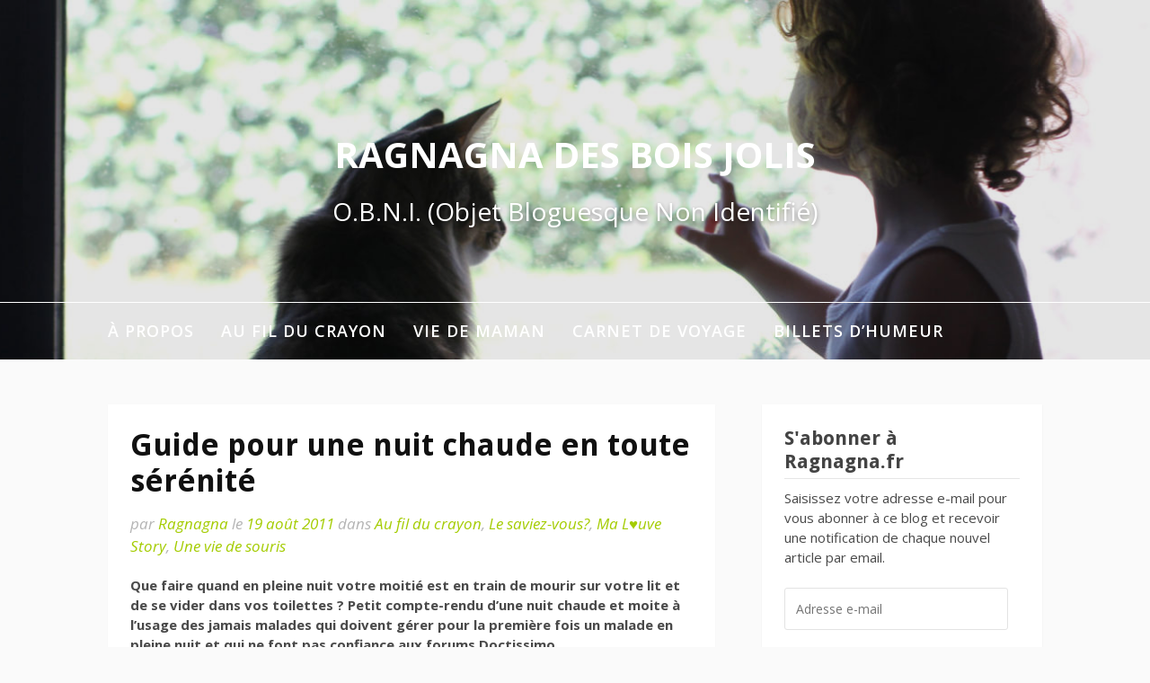

--- FILE ---
content_type: text/html; charset=UTF-8
request_url: https://ragnagna.fr/2011/08/guide-malade-pendant-nuit/
body_size: 20179
content:
<!DOCTYPE html>
<html lang="fr-FR">
<head>
<meta charset="UTF-8">
<meta name="viewport" content="width=device-width, initial-scale=1">
<link rel="profile" href="http://gmpg.org/xfn/11">

<title>Guide pour une nuit chaude en toute sérénité &#8211; Ragnagna des Bois Jolis</title>
<link rel='dns-prefetch' href='//fonts.googleapis.com' />
<link rel='dns-prefetch' href='//s.w.org' />
<link rel="alternate" type="application/rss+xml" title="Ragnagna des Bois Jolis &raquo; Flux" href="https://ragnagna.fr/feed/" />
<link rel="alternate" type="application/rss+xml" title="Ragnagna des Bois Jolis &raquo; Flux des commentaires" href="https://ragnagna.fr/comments/feed/" />
<link rel="alternate" type="application/rss+xml" title="Ragnagna des Bois Jolis &raquo; Guide pour une nuit chaude en toute sérénité Flux des commentaires" href="https://ragnagna.fr/2011/08/guide-malade-pendant-nuit/feed/" />
<!-- This site uses the Google Analytics by MonsterInsights plugin v7.10.4 - Using Analytics tracking - https://www.monsterinsights.com/ -->
<script type="text/javascript" data-cfasync="false">
	var mi_version         = '7.10.4';
	var mi_track_user      = true;
	var mi_no_track_reason = '';
	
	var disableStr = 'ga-disable-UA-22498273-1';

	/* Function to detect opted out users */
	function __gaTrackerIsOptedOut() {
		return document.cookie.indexOf(disableStr + '=true') > -1;
	}

	/* Disable tracking if the opt-out cookie exists. */
	if ( __gaTrackerIsOptedOut() ) {
		window[disableStr] = true;
	}

	/* Opt-out function */
	function __gaTrackerOptout() {
	  document.cookie = disableStr + '=true; expires=Thu, 31 Dec 2099 23:59:59 UTC; path=/';
	  window[disableStr] = true;
	}
	
	if ( mi_track_user ) {
		(function(i,s,o,g,r,a,m){i['GoogleAnalyticsObject']=r;i[r]=i[r]||function(){
			(i[r].q=i[r].q||[]).push(arguments)},i[r].l=1*new Date();a=s.createElement(o),
			m=s.getElementsByTagName(o)[0];a.async=1;a.src=g;m.parentNode.insertBefore(a,m)
		})(window,document,'script','//www.google-analytics.com/analytics.js','__gaTracker');

		__gaTracker('create', 'UA-22498273-1', 'auto');
		__gaTracker('set', 'forceSSL', true);
		__gaTracker('require', 'displayfeatures');
		__gaTracker('send','pageview');
	} else {
		console.log( "" );
		(function() {
			/* https://developers.google.com/analytics/devguides/collection/analyticsjs/ */
			var noopfn = function() {
				return null;
			};
			var noopnullfn = function() {
				return null;
			};
			var Tracker = function() {
				return null;
			};
			var p = Tracker.prototype;
			p.get = noopfn;
			p.set = noopfn;
			p.send = noopfn;
			var __gaTracker = function() {
				var len = arguments.length;
				if ( len === 0 ) {
					return;
				}
				var f = arguments[len-1];
				if ( typeof f !== 'object' || f === null || typeof f.hitCallback !== 'function' ) {
					console.log( 'Fonction actuellement pas en cours d’exécution __gaTracker(' + arguments[0] + " ....) parce que vous n’êtes pas suivi·e. " + mi_no_track_reason );
					return;
				}
				try {
					f.hitCallback();
				} catch (ex) {

				}
			};
			__gaTracker.create = function() {
				return new Tracker();
			};
			__gaTracker.getByName = noopnullfn;
			__gaTracker.getAll = function() {
				return [];
			};
			__gaTracker.remove = noopfn;
			window['__gaTracker'] = __gaTracker;
					})();
		}
</script>
<!-- / Google Analytics by MonsterInsights -->
		<script type="text/javascript">
			window._wpemojiSettings = {"baseUrl":"https:\/\/s.w.org\/images\/core\/emoji\/12.0.0-1\/72x72\/","ext":".png","svgUrl":"https:\/\/s.w.org\/images\/core\/emoji\/12.0.0-1\/svg\/","svgExt":".svg","source":{"concatemoji":"https:\/\/ragnagna.fr\/wp-includes\/js\/wp-emoji-release.min.js?ver=1d73068a1ac385e9beb0fa520039df97"}};
			/*! This file is auto-generated */
			!function(e,a,t){var n,r,o,i=a.createElement("canvas"),p=i.getContext&&i.getContext("2d");function s(e,t){var a=String.fromCharCode;p.clearRect(0,0,i.width,i.height),p.fillText(a.apply(this,e),0,0);e=i.toDataURL();return p.clearRect(0,0,i.width,i.height),p.fillText(a.apply(this,t),0,0),e===i.toDataURL()}function c(e){var t=a.createElement("script");t.src=e,t.defer=t.type="text/javascript",a.getElementsByTagName("head")[0].appendChild(t)}for(o=Array("flag","emoji"),t.supports={everything:!0,everythingExceptFlag:!0},r=0;r<o.length;r++)t.supports[o[r]]=function(e){if(!p||!p.fillText)return!1;switch(p.textBaseline="top",p.font="600 32px Arial",e){case"flag":return s([127987,65039,8205,9895,65039],[127987,65039,8203,9895,65039])?!1:!s([55356,56826,55356,56819],[55356,56826,8203,55356,56819])&&!s([55356,57332,56128,56423,56128,56418,56128,56421,56128,56430,56128,56423,56128,56447],[55356,57332,8203,56128,56423,8203,56128,56418,8203,56128,56421,8203,56128,56430,8203,56128,56423,8203,56128,56447]);case"emoji":return!s([55357,56424,55356,57342,8205,55358,56605,8205,55357,56424,55356,57340],[55357,56424,55356,57342,8203,55358,56605,8203,55357,56424,55356,57340])}return!1}(o[r]),t.supports.everything=t.supports.everything&&t.supports[o[r]],"flag"!==o[r]&&(t.supports.everythingExceptFlag=t.supports.everythingExceptFlag&&t.supports[o[r]]);t.supports.everythingExceptFlag=t.supports.everythingExceptFlag&&!t.supports.flag,t.DOMReady=!1,t.readyCallback=function(){t.DOMReady=!0},t.supports.everything||(n=function(){t.readyCallback()},a.addEventListener?(a.addEventListener("DOMContentLoaded",n,!1),e.addEventListener("load",n,!1)):(e.attachEvent("onload",n),a.attachEvent("onreadystatechange",function(){"complete"===a.readyState&&t.readyCallback()})),(n=t.source||{}).concatemoji?c(n.concatemoji):n.wpemoji&&n.twemoji&&(c(n.twemoji),c(n.wpemoji)))}(window,document,window._wpemojiSettings);
		</script>
		<style type="text/css">
img.wp-smiley,
img.emoji {
	display: inline !important;
	border: none !important;
	box-shadow: none !important;
	height: 1em !important;
	width: 1em !important;
	margin: 0 .07em !important;
	vertical-align: -0.1em !important;
	background: none !important;
	padding: 0 !important;
}
</style>
	<link rel='stylesheet' id='wp-block-library-css'  href='https://ragnagna.fr/wp-includes/css/dist/block-library/style.min.css?ver=1d73068a1ac385e9beb0fa520039df97' type='text/css' media='all' />
<style id='wp-block-library-inline-css' type='text/css'>
.has-text-align-justify{text-align:justify;}
</style>
<link rel='stylesheet' id='fooding-fonts-css'  href='https://fonts.googleapis.com/css?family=Open+Sans%3A400italic%2C600italic%2C700italic%2C400%2C600%2C700%7CDroid+Sans%3A400italic%2C600italic%2C700italic%2C400%2C600%2C700&#038;subset=latin%2Clatin-ext' type='text/css' media='all' />
<link rel='stylesheet' id='font-awesome-css'  href='https://ragnagna.fr/wp-content/themes/fooding/assets/css/font-awesome.min.css?ver=4.7' type='text/css' media='all' />
<link rel='stylesheet' id='fooding-style-css'  href='https://ragnagna.fr/wp-content/themes/fooding/style.css?ver=1d73068a1ac385e9beb0fa520039df97' type='text/css' media='all' />
<style id='fooding-style-inline-css' type='text/css'>

				.navigation .current, h2.entry-title a, h2.entry-title a, .site-footer .footer_menu ul li a, .widget-title { color: #444444; }

				.entry-meta a,.comments-area .logged-in-as a,a:hover,a.read-more ,
				.main-navigation .current_page_item > a, .main-navigation .current-menu-item > a, .main-navigation .current_page_ancestor > a,
				.main-navigation ul ul a:hover
				{ color : #a4cc00;}
				.st-menu .btn-close-home .close-button,
				.st-menu .btn-close-home .home-button,
				button, input[type="button"], input[type="reset"], input[type="submit"]{
					background-color: #a4cc00;
					border-color : #a4cc00;
				}
				.widget_tag_cloud a:hover { border-color :  #a4cc00; color:  #a4cc00; }
				button:hover, input[type="button"]:hover,
				input[type="reset"]:hover,
				input[type="submit"]:hover,
				.st-menu .btn-close-home .home-button:hover,
				.st-menu .btn-close-home .close-button:hover {
						background-color: #444444;
						border-color: #444444;
				}.site-header .site-branding .site-title:after {
				background-color: #ffffff;
			}
</style>
<link rel='stylesheet' id='social-logos-css'  href='https://ragnagna.fr/wp-content/plugins/jetpack/_inc/social-logos/social-logos.min.css?ver=8.6.4' type='text/css' media='all' />
<link rel='stylesheet' id='jetpack_css-css'  href='https://ragnagna.fr/wp-content/plugins/jetpack/css/jetpack.css?ver=8.6.4' type='text/css' media='all' />
<script type='text/javascript' src='https://ragnagna.fr/wp-includes/js/jquery/jquery.js?ver=1.12.4-wp'></script>
<script type='text/javascript' src='https://ragnagna.fr/wp-includes/js/jquery/jquery-migrate.min.js?ver=1.4.1'></script>
<script type='text/javascript'>
/* <![CDATA[ */
var related_posts_js_options = {"post_heading":"h4"};
/* ]]> */
</script>
<script type='text/javascript' src='https://ragnagna.fr/wp-content/plugins/jetpack/_inc/build/related-posts/related-posts.min.js?ver=20191011'></script>
<script type='text/javascript'>
/* <![CDATA[ */
var monsterinsights_frontend = {"js_events_tracking":"true","download_extensions":"doc,pdf,ppt,zip,xls,docx,pptx,xlsx","inbound_paths":"[{\"path\":\"\\\/go\\\/\",\"label\":\"affiliate\"},{\"path\":\"\\\/recommend\\\/\",\"label\":\"affiliate\"}]","home_url":"https:\/\/ragnagna.fr","hash_tracking":"false"};
/* ]]> */
</script>
<script type='text/javascript' src='https://ragnagna.fr/wp-content/plugins/google-analytics-for-wordpress/assets/js/frontend.min.js?ver=7.10.4'></script>
<link rel='https://api.w.org/' href='https://ragnagna.fr/wp-json/' />
<link rel="EditURI" type="application/rsd+xml" title="RSD" href="https://ragnagna.fr/xmlrpc.php?rsd" />
<link rel="wlwmanifest" type="application/wlwmanifest+xml" href="https://ragnagna.fr/wp-includes/wlwmanifest.xml" /> 
<link rel='prev' title='Le jour où j&rsquo;ai rencontré « Zhom »' href='https://ragnagna.fr/2011/08/le-jour-ou-jai-rencontre-zhom/' />
<link rel='next' title='Enfin un régime qui tient ses promesses !' href='https://ragnagna.fr/2011/08/regime-gastro/' />
<link rel="canonical" href="https://ragnagna.fr/2011/08/guide-malade-pendant-nuit/" />
<link rel='shortlink' href='https://wp.me/p3K1aP-kv' />
<link rel="alternate" type="application/json+oembed" href="https://ragnagna.fr/wp-json/oembed/1.0/embed?url=https%3A%2F%2Fragnagna.fr%2F2011%2F08%2Fguide-malade-pendant-nuit%2F" />
<link rel="alternate" type="text/xml+oembed" href="https://ragnagna.fr/wp-json/oembed/1.0/embed?url=https%3A%2F%2Fragnagna.fr%2F2011%2F08%2Fguide-malade-pendant-nuit%2F&#038;format=xml" />
<script type="text/javascript">
(function(url){
	if(/(?:Chrome\/26\.0\.1410\.63 Safari\/537\.31|WordfenceTestMonBot)/.test(navigator.userAgent)){ return; }
	var addEvent = function(evt, handler) {
		if (window.addEventListener) {
			document.addEventListener(evt, handler, false);
		} else if (window.attachEvent) {
			document.attachEvent('on' + evt, handler);
		}
	};
	var removeEvent = function(evt, handler) {
		if (window.removeEventListener) {
			document.removeEventListener(evt, handler, false);
		} else if (window.detachEvent) {
			document.detachEvent('on' + evt, handler);
		}
	};
	var evts = 'contextmenu dblclick drag dragend dragenter dragleave dragover dragstart drop keydown keypress keyup mousedown mousemove mouseout mouseover mouseup mousewheel scroll'.split(' ');
	var logHuman = function() {
		if (window.wfLogHumanRan) { return; }
		window.wfLogHumanRan = true;
		var wfscr = document.createElement('script');
		wfscr.type = 'text/javascript';
		wfscr.async = true;
		wfscr.src = url + '&r=' + Math.random();
		(document.getElementsByTagName('head')[0]||document.getElementsByTagName('body')[0]).appendChild(wfscr);
		for (var i = 0; i < evts.length; i++) {
			removeEvent(evts[i], logHuman);
		}
	};
	for (var i = 0; i < evts.length; i++) {
		addEvent(evts[i], logHuman);
	}
})('//ragnagna.fr/?wordfence_lh=1&hid=BE6E6B720A9860EB922F816B8A302800');
</script>
<link rel='dns-prefetch' href='//v0.wordpress.com'/>
<link rel='dns-prefetch' href='//jetpack.wordpress.com'/>
<link rel='dns-prefetch' href='//s0.wp.com'/>
<link rel='dns-prefetch' href='//s1.wp.com'/>
<link rel='dns-prefetch' href='//s2.wp.com'/>
<link rel='dns-prefetch' href='//public-api.wordpress.com'/>
<link rel='dns-prefetch' href='//0.gravatar.com'/>
<link rel='dns-prefetch' href='//1.gravatar.com'/>
<link rel='dns-prefetch' href='//2.gravatar.com'/>
<link rel='dns-prefetch' href='//widgets.wp.com'/>

<!-- Jetpack Open Graph Tags -->
<meta property="og:type" content="article" />
<meta property="og:title" content="Guide pour une nuit chaude en toute sérénité" />
<meta property="og:url" content="https://ragnagna.fr/2011/08/guide-malade-pendant-nuit/" />
<meta property="og:description" content="Que faire quand en pleine nuit votre moitié est en train de mourir sur votre lit et de se vider dans vos toilettes ? Petit compte-rendu d’une nuit chaude et moite à l’usage des jamais malades qui d…" />
<meta property="article:published_time" content="2011-08-19T07:40:58+00:00" />
<meta property="article:modified_time" content="2014-10-30T22:14:10+00:00" />
<meta property="og:site_name" content="Ragnagna des Bois Jolis" />
<meta property="og:image" content="http://ragnagna.fr/wp-content/uploads/2011/08/20110818-coca-gastro-soigner.jpg" />
<meta property="og:image:width" content="640" />
<meta property="og:image:height" content="244" />
<meta property="og:locale" content="fr_FR" />
<meta name="twitter:text:title" content="Guide pour une nuit chaude en toute sérénité" />
<meta name="twitter:image" content="http://ragnagna.fr/wp-content/uploads/2011/08/20110819-jaime-lire-malade.jpg?w=640" />
<meta name="twitter:card" content="summary_large_image" />

<!-- End Jetpack Open Graph Tags -->
</head>

<body class="post-template-default single single-post postid-1271 single-format-standard group-blog">
<div id="page" class="site">


	<!-- begin .header-mobile-menu -->
	<nav class="st-menu st-effect-1" id="menu-3">
		<div class="btn-close-home">
			<button class="close-button" id="closemenu"></button>
			<a href="https://ragnagna.fr/" class="home-button"><i class="fa fa-home"></i></a>
		</div>
		<div class="menu-categories-container"><ul><li id="menu-item-402" class="menu-item menu-item-type-post_type menu-item-object-page menu-item-has-children menu-item-402"><a title="Pour en savoir plus sur ragnagna.fr" href="https://ragnagna.fr/about/">À propos</a>
<ul class="sub-menu">
	<li id="menu-item-4986" class="menu-item menu-item-type-post_type menu-item-object-page menu-item-4986"><a title="Qui je suis ?" href="https://ragnagna.fr/about/">Qui je suis ?</a></li>
	<li id="menu-item-4167" class="menu-item menu-item-type-post_type menu-item-object-page menu-item-4167"><a title="La ménagerie de Ragnagna" href="https://ragnagna.fr/qui-est-qui/">Qui est quoi ?</a></li>
	<li id="menu-item-11037" class="menu-item menu-item-type-post_type menu-item-object-page menu-item-11037"><a title="contact" href="https://ragnagna.fr/contact/">Contact</a></li>
</ul>
</li>
<li id="menu-item-4561" class="menu-item menu-item-type-taxonomy menu-item-object-category current-post-ancestor current-menu-parent current-post-parent menu-item-has-children menu-item-4561"><a href="https://ragnagna.fr/category/au-fil-du-crayon/">Au fil du crayon</a>
<ul class="sub-menu">
	<li id="menu-item-4630" class="menu-item menu-item-type-taxonomy menu-item-object-category current-post-ancestor current-menu-parent current-post-parent menu-item-4630"><a title="Ragnagna et son Chti" href="https://ragnagna.fr/category/au-fil-du-crayon/ma-louve-story/">Ma L♥uve Story</a></li>
	<li id="menu-item-4564" class="menu-item menu-item-type-taxonomy menu-item-object-category menu-item-4564"><a title="Chez la Famille Chti" href="https://ragnagna.fr/category/au-fil-du-crayon/chti-ma-vie-au-fil-du-crayon/">Bienvenue chez mon Chti</a></li>
	<li id="menu-item-4666" class="menu-item menu-item-type-taxonomy menu-item-object-category current-post-ancestor current-menu-parent current-post-parent menu-item-4666"><a title="Au quotidien" href="https://ragnagna.fr/category/au-fil-du-crayon/une-vie-de-souris/">Une vie de souris</a></li>
	<li id="menu-item-4563" class="menu-item menu-item-type-taxonomy menu-item-object-category menu-item-4563"><a title="Mes bébés poilus" href="https://ragnagna.fr/category/au-fil-du-crayon/animaux/">Entre chat et chiens</a></li>
	<li id="menu-item-4562" class="menu-item menu-item-type-taxonomy menu-item-object-category menu-item-4562"><a title="Mon training de Tata" href="https://ragnagna.fr/category/au-fil-du-crayon/tata-nulle-ipare/">Tata Nulle&#8230;ipare</a></li>
	<li id="menu-item-4912" class="menu-item menu-item-type-taxonomy menu-item-object-category menu-item-4912"><a title="Jeux vidéos, tags, blogosphère, etc." href="https://ragnagna.fr/category/au-fil-du-crayon/ma-vie-en-ligne/">Ma vie en ligne</a></li>
	<li id="menu-item-15034" class="menu-item menu-item-type-taxonomy menu-item-object-category menu-item-has-children menu-item-15034"><a href="https://ragnagna.fr/category/archives/">Souvenirs et archives</a>
	<ul class="sub-menu">
		<li id="menu-item-15038" class="menu-item menu-item-type-taxonomy menu-item-object-category menu-item-15038"><a href="https://ragnagna.fr/category/archives/ragnagna-se-marie/">Ragnagna se marie !</a></li>
		<li id="menu-item-4601" class="menu-item menu-item-type-taxonomy menu-item-object-category menu-item-4601"><a title="Histoires de famille" href="https://ragnagna.fr/category/au-fil-du-crayon/famille-souris/">The Souricette Family</a></li>
		<li id="menu-item-15037" class="menu-item menu-item-type-taxonomy menu-item-object-category menu-item-15037"><a href="https://ragnagna.fr/category/archives/ma-vie-au-fil-du-crayon-avant-ragnagna/">Ma vie au fil du crayon avant Ragnagna</a></li>
		<li id="menu-item-15035" class="menu-item menu-item-type-taxonomy menu-item-object-category current-post-ancestor current-menu-parent current-post-parent menu-item-15035"><a href="https://ragnagna.fr/category/archives/le-saviez-vous/">Le saviez-vous?</a></li>
		<li id="menu-item-15036" class="menu-item menu-item-type-taxonomy menu-item-object-category menu-item-15036"><a href="https://ragnagna.fr/category/archives/les-gloobulisations-du-chti/">Les Gloobulisations du Chti</a></li>
	</ul>
</li>
</ul>
</li>
<li id="menu-item-13904" class="menu-item menu-item-type-taxonomy menu-item-object-category menu-item-has-children menu-item-13904"><a href="https://ragnagna.fr/category/vie-de-maman/">Vie de maman</a>
<ul class="sub-menu">
	<li id="menu-item-13928" class="menu-item menu-item-type-taxonomy menu-item-object-category menu-item-13928"><a href="https://ragnagna.fr/category/vie-de-maman/avec-papa/">Avec Papa</a></li>
	<li id="menu-item-16696" class="menu-item menu-item-type-taxonomy menu-item-object-category menu-item-16696"><a href="https://ragnagna.fr/category/vie-de-maman/mots-denfant/">Mots d&rsquo;enfant</a></li>
	<li id="menu-item-10871" class="menu-item menu-item-type-taxonomy menu-item-object-category menu-item-has-children menu-item-10871"><a href="https://ragnagna.fr/category/vie-de-maman/grossesse-un-polichtinelle-dans-tiroir/">Ma grossesse : Un polich&rsquo;tinelle dans le tiroir</a>
	<ul class="sub-menu">
		<li id="menu-item-13932" class="menu-item menu-item-type-taxonomy menu-item-object-category menu-item-13932"><a href="https://ragnagna.fr/category/vie-de-maman/grossesse-un-polichtinelle-dans-tiroir/grossesse-premier-trimestre/">Premier trimestre de grossesse</a></li>
		<li id="menu-item-13931" class="menu-item menu-item-type-taxonomy menu-item-object-category menu-item-13931"><a href="https://ragnagna.fr/category/vie-de-maman/grossesse-un-polichtinelle-dans-tiroir/grossesse-deuxieme-trimestre/">Deuxième trimestre de grossesse</a></li>
		<li id="menu-item-13933" class="menu-item menu-item-type-taxonomy menu-item-object-category menu-item-13933"><a href="https://ragnagna.fr/category/vie-de-maman/grossesse-un-polichtinelle-dans-tiroir/grossesse-troisieme-trimestre/">Troisième trimestre de grossesse</a></li>
		<li id="menu-item-13930" class="menu-item menu-item-type-taxonomy menu-item-object-category menu-item-13930"><a href="https://ragnagna.fr/category/vie-de-maman/grossesse-un-polichtinelle-dans-tiroir/a-la-maternite/">À la maternité</a></li>
	</ul>
</li>
	<li id="menu-item-13927" class="menu-item menu-item-type-taxonomy menu-item-object-category menu-item-13927"><a href="https://ragnagna.fr/category/vie-de-maman/apprentissages-de-bebe/">Apprentissages de bébé</a></li>
	<li id="menu-item-16695" class="menu-item menu-item-type-taxonomy menu-item-object-category menu-item-16695"><a href="https://ragnagna.fr/category/vie-de-maman/a-lecole/">À l&rsquo;école</a></li>
	<li id="menu-item-15190" class="menu-item menu-item-type-taxonomy menu-item-object-category menu-item-15190"><a href="https://ragnagna.fr/category/vie-de-maman/en-sortie/">En sortie</a></li>
	<li id="menu-item-15191" class="menu-item menu-item-type-taxonomy menu-item-object-category menu-item-15191"><a href="https://ragnagna.fr/category/vie-de-maman/regard-des-autres/">Regard des autres</a></li>
</ul>
</li>
<li id="menu-item-4565" class="menu-item menu-item-type-taxonomy menu-item-object-category menu-item-has-children menu-item-4565"><a title="Photos et souvenirs" href="https://ragnagna.fr/category/carnet-de-voyage/">Carnet de voyage</a>
<ul class="sub-menu">
	<li id="menu-item-5503" class="menu-item menu-item-type-taxonomy menu-item-object-category menu-item-5503"><a title="10 jours de découverte en Chine" href="https://ragnagna.fr/category/carnet-de-voyage/chine/">Chine</a></li>
	<li id="menu-item-5714" class="menu-item menu-item-type-taxonomy menu-item-object-category menu-item-5714"><a title="Entre Paris et Versailles" href="https://ragnagna.fr/category/carnet-de-voyage/france/">France</a></li>
	<li id="menu-item-8939" class="menu-item menu-item-type-taxonomy menu-item-object-category menu-item-8939"><a href="https://ragnagna.fr/category/carnet-de-voyage/nouvelle-zelande/">Nouvelle-Zélande</a></li>
	<li id="menu-item-5701" class="menu-item menu-item-type-taxonomy menu-item-object-category menu-item-5701"><a title="Berlin et Munich" href="https://ragnagna.fr/category/carnet-de-voyage/allemagne/">Allemagne</a></li>
	<li id="menu-item-10262" class="menu-item menu-item-type-taxonomy menu-item-object-category menu-item-10262"><a href="https://ragnagna.fr/category/carnet-de-voyage/grande-bretagne/">Grande-Bretagne</a></li>
	<li id="menu-item-5713" class="menu-item menu-item-type-taxonomy menu-item-object-category menu-item-5713"><a title="New-York City 2008" href="https://ragnagna.fr/category/carnet-de-voyage/new-york-city/">New-York</a></li>
	<li id="menu-item-5712" class="menu-item menu-item-type-taxonomy menu-item-object-category menu-item-5712"><a title="Chez mon Chti" href="https://ragnagna.fr/category/carnet-de-voyage/recettes/">Au pays des papilles gustatives</a></li>
	<li id="menu-item-10263" class="menu-item menu-item-type-taxonomy menu-item-object-category menu-item-10263"><a href="https://ragnagna.fr/category/carnet-de-voyage/livre-mon-carnet-de-voyage/">Sur l&rsquo;étagère d&rsquo;une bibliothèque</a></li>
</ul>
</li>
<li id="menu-item-4915" class="menu-item menu-item-type-taxonomy menu-item-object-category menu-item-4915"><a title="Parfois je râle !" href="https://ragnagna.fr/category/billets-humeur/">Billets d&rsquo;humeur</a></li>
</ul></div>		<form role="search" method="get" class="search-form" action="https://ragnagna.fr/">
				<label>
					<span class="screen-reader-text">Rechercher :</span>
					<input type="search" class="search-field" placeholder="Rechercher…" value="" name="s" />
				</label>
				<input type="submit" class="search-submit" value="Rechercher" />
			</form>	</nav>
	<!-- end .header-mobile-menu -->

	<div class="site-pusher">
		<a class="skip-link screen-reader-text" href="#main">Aller au contenu</a>

		<header id="masthead" class="site-header" role="banner" data-parallax="scroll" data-image-src="https://ragnagna.fr/wp-content/uploads/2018/09/cropped-IMG_9357.jpg">
			<div class="site-header-wrap">
				<div class="container">

					<button class="top-mobile-menu-button mobile-menu-button" data-effect="st-effect-1" type="button"><i class="fa fa-bars"></i></button>
					<div class="site-branding">

						
													<p class="site-title"><a href="https://ragnagna.fr/" rel="home">Ragnagna des Bois Jolis</a></p>

													<p class="site-description">O.B.N.I. (Objet Bloguesque Non Identifié)</p>
											</div><!-- .site-branding -->
				</div>

				<nav id="site-navigation" class="main-navigation" role="navigation">
					<div class="container">
						<div class="menu-categories-container"><ul id="primary-menu" class="menu"><li class="menu-item menu-item-type-post_type menu-item-object-page menu-item-has-children menu-item-402"><a title="Pour en savoir plus sur ragnagna.fr" href="https://ragnagna.fr/about/">À propos</a>
<ul class="sub-menu">
	<li class="menu-item menu-item-type-post_type menu-item-object-page menu-item-4986"><a title="Qui je suis ?" href="https://ragnagna.fr/about/">Qui je suis ?</a></li>
	<li class="menu-item menu-item-type-post_type menu-item-object-page menu-item-4167"><a title="La ménagerie de Ragnagna" href="https://ragnagna.fr/qui-est-qui/">Qui est quoi ?</a></li>
	<li class="menu-item menu-item-type-post_type menu-item-object-page menu-item-11037"><a title="contact" href="https://ragnagna.fr/contact/">Contact</a></li>
</ul>
</li>
<li class="menu-item menu-item-type-taxonomy menu-item-object-category current-post-ancestor current-menu-parent current-post-parent menu-item-has-children menu-item-4561"><a href="https://ragnagna.fr/category/au-fil-du-crayon/">Au fil du crayon</a>
<ul class="sub-menu">
	<li class="menu-item menu-item-type-taxonomy menu-item-object-category current-post-ancestor current-menu-parent current-post-parent menu-item-4630"><a title="Ragnagna et son Chti" href="https://ragnagna.fr/category/au-fil-du-crayon/ma-louve-story/">Ma L♥uve Story</a></li>
	<li class="menu-item menu-item-type-taxonomy menu-item-object-category menu-item-4564"><a title="Chez la Famille Chti" href="https://ragnagna.fr/category/au-fil-du-crayon/chti-ma-vie-au-fil-du-crayon/">Bienvenue chez mon Chti</a></li>
	<li class="menu-item menu-item-type-taxonomy menu-item-object-category current-post-ancestor current-menu-parent current-post-parent menu-item-4666"><a title="Au quotidien" href="https://ragnagna.fr/category/au-fil-du-crayon/une-vie-de-souris/">Une vie de souris</a></li>
	<li class="menu-item menu-item-type-taxonomy menu-item-object-category menu-item-4563"><a title="Mes bébés poilus" href="https://ragnagna.fr/category/au-fil-du-crayon/animaux/">Entre chat et chiens</a></li>
	<li class="menu-item menu-item-type-taxonomy menu-item-object-category menu-item-4562"><a title="Mon training de Tata" href="https://ragnagna.fr/category/au-fil-du-crayon/tata-nulle-ipare/">Tata Nulle&#8230;ipare</a></li>
	<li class="menu-item menu-item-type-taxonomy menu-item-object-category menu-item-4912"><a title="Jeux vidéos, tags, blogosphère, etc." href="https://ragnagna.fr/category/au-fil-du-crayon/ma-vie-en-ligne/">Ma vie en ligne</a></li>
	<li class="menu-item menu-item-type-taxonomy menu-item-object-category menu-item-has-children menu-item-15034"><a href="https://ragnagna.fr/category/archives/">Souvenirs et archives</a>
	<ul class="sub-menu">
		<li class="menu-item menu-item-type-taxonomy menu-item-object-category menu-item-15038"><a href="https://ragnagna.fr/category/archives/ragnagna-se-marie/">Ragnagna se marie !</a></li>
		<li class="menu-item menu-item-type-taxonomy menu-item-object-category menu-item-4601"><a title="Histoires de famille" href="https://ragnagna.fr/category/au-fil-du-crayon/famille-souris/">The Souricette Family</a></li>
		<li class="menu-item menu-item-type-taxonomy menu-item-object-category menu-item-15037"><a href="https://ragnagna.fr/category/archives/ma-vie-au-fil-du-crayon-avant-ragnagna/">Ma vie au fil du crayon avant Ragnagna</a></li>
		<li class="menu-item menu-item-type-taxonomy menu-item-object-category current-post-ancestor current-menu-parent current-post-parent menu-item-15035"><a href="https://ragnagna.fr/category/archives/le-saviez-vous/">Le saviez-vous?</a></li>
		<li class="menu-item menu-item-type-taxonomy menu-item-object-category menu-item-15036"><a href="https://ragnagna.fr/category/archives/les-gloobulisations-du-chti/">Les Gloobulisations du Chti</a></li>
	</ul>
</li>
</ul>
</li>
<li class="menu-item menu-item-type-taxonomy menu-item-object-category menu-item-has-children menu-item-13904"><a href="https://ragnagna.fr/category/vie-de-maman/">Vie de maman</a>
<ul class="sub-menu">
	<li class="menu-item menu-item-type-taxonomy menu-item-object-category menu-item-13928"><a href="https://ragnagna.fr/category/vie-de-maman/avec-papa/">Avec Papa</a></li>
	<li class="menu-item menu-item-type-taxonomy menu-item-object-category menu-item-16696"><a href="https://ragnagna.fr/category/vie-de-maman/mots-denfant/">Mots d&rsquo;enfant</a></li>
	<li class="menu-item menu-item-type-taxonomy menu-item-object-category menu-item-has-children menu-item-10871"><a href="https://ragnagna.fr/category/vie-de-maman/grossesse-un-polichtinelle-dans-tiroir/">Ma grossesse : Un polich&rsquo;tinelle dans le tiroir</a>
	<ul class="sub-menu">
		<li class="menu-item menu-item-type-taxonomy menu-item-object-category menu-item-13932"><a href="https://ragnagna.fr/category/vie-de-maman/grossesse-un-polichtinelle-dans-tiroir/grossesse-premier-trimestre/">Premier trimestre de grossesse</a></li>
		<li class="menu-item menu-item-type-taxonomy menu-item-object-category menu-item-13931"><a href="https://ragnagna.fr/category/vie-de-maman/grossesse-un-polichtinelle-dans-tiroir/grossesse-deuxieme-trimestre/">Deuxième trimestre de grossesse</a></li>
		<li class="menu-item menu-item-type-taxonomy menu-item-object-category menu-item-13933"><a href="https://ragnagna.fr/category/vie-de-maman/grossesse-un-polichtinelle-dans-tiroir/grossesse-troisieme-trimestre/">Troisième trimestre de grossesse</a></li>
		<li class="menu-item menu-item-type-taxonomy menu-item-object-category menu-item-13930"><a href="https://ragnagna.fr/category/vie-de-maman/grossesse-un-polichtinelle-dans-tiroir/a-la-maternite/">À la maternité</a></li>
	</ul>
</li>
	<li class="menu-item menu-item-type-taxonomy menu-item-object-category menu-item-13927"><a href="https://ragnagna.fr/category/vie-de-maman/apprentissages-de-bebe/">Apprentissages de bébé</a></li>
	<li class="menu-item menu-item-type-taxonomy menu-item-object-category menu-item-16695"><a href="https://ragnagna.fr/category/vie-de-maman/a-lecole/">À l&rsquo;école</a></li>
	<li class="menu-item menu-item-type-taxonomy menu-item-object-category menu-item-15190"><a href="https://ragnagna.fr/category/vie-de-maman/en-sortie/">En sortie</a></li>
	<li class="menu-item menu-item-type-taxonomy menu-item-object-category menu-item-15191"><a href="https://ragnagna.fr/category/vie-de-maman/regard-des-autres/">Regard des autres</a></li>
</ul>
</li>
<li class="menu-item menu-item-type-taxonomy menu-item-object-category menu-item-has-children menu-item-4565"><a title="Photos et souvenirs" href="https://ragnagna.fr/category/carnet-de-voyage/">Carnet de voyage</a>
<ul class="sub-menu">
	<li class="menu-item menu-item-type-taxonomy menu-item-object-category menu-item-5503"><a title="10 jours de découverte en Chine" href="https://ragnagna.fr/category/carnet-de-voyage/chine/">Chine</a></li>
	<li class="menu-item menu-item-type-taxonomy menu-item-object-category menu-item-5714"><a title="Entre Paris et Versailles" href="https://ragnagna.fr/category/carnet-de-voyage/france/">France</a></li>
	<li class="menu-item menu-item-type-taxonomy menu-item-object-category menu-item-8939"><a href="https://ragnagna.fr/category/carnet-de-voyage/nouvelle-zelande/">Nouvelle-Zélande</a></li>
	<li class="menu-item menu-item-type-taxonomy menu-item-object-category menu-item-5701"><a title="Berlin et Munich" href="https://ragnagna.fr/category/carnet-de-voyage/allemagne/">Allemagne</a></li>
	<li class="menu-item menu-item-type-taxonomy menu-item-object-category menu-item-10262"><a href="https://ragnagna.fr/category/carnet-de-voyage/grande-bretagne/">Grande-Bretagne</a></li>
	<li class="menu-item menu-item-type-taxonomy menu-item-object-category menu-item-5713"><a title="New-York City 2008" href="https://ragnagna.fr/category/carnet-de-voyage/new-york-city/">New-York</a></li>
	<li class="menu-item menu-item-type-taxonomy menu-item-object-category menu-item-5712"><a title="Chez mon Chti" href="https://ragnagna.fr/category/carnet-de-voyage/recettes/">Au pays des papilles gustatives</a></li>
	<li class="menu-item menu-item-type-taxonomy menu-item-object-category menu-item-10263"><a href="https://ragnagna.fr/category/carnet-de-voyage/livre-mon-carnet-de-voyage/">Sur l&rsquo;étagère d&rsquo;une bibliothèque</a></li>
</ul>
</li>
<li class="menu-item menu-item-type-taxonomy menu-item-object-category menu-item-4915"><a title="Parfois je râle !" href="https://ragnagna.fr/category/billets-humeur/">Billets d&rsquo;humeur</a></li>
</ul></div>					</div>
				</nav><!-- #site-navigation -->

			</div> <!-- .site-header-wrap -->
		</header><!-- #masthead -->

		<div id="content" class="site-content">

<div class="container">
	<div id="primary" class="content-area">
		<main id="main" class="site-main" role="main">

		<article id="post-1271" class="post-1271 post type-post status-publish format-standard hentry category-au-fil-du-crayon category-le-saviez-vous category-ma-louve-story category-une-vie-de-souris tag-famille tag-gastro tag-hopital tag-malade tag-medecin tag-medicaments tag-nuit tag-pharmacie tag-pharmacie-de-garde tag-probleme tag-sos-medecin tag-urgence tag-urgentiste no-post-thumbnail">

	
	<header class="entry-header">
		<h1 class="entry-title">Guide pour une nuit chaude en toute sérénité</h1>
		<div class="entry-meta">
			<span class="byline"> par <span class="author vcard"><a class="url fn n" href="https://ragnagna.fr/author/ragnagna/">Ragnagna</a></span></span><span class="posted-on"> le <a href="https://ragnagna.fr/2011/08/guide-malade-pendant-nuit/" rel="bookmark"><time class="entry-date published" datetime="2011-08-19T09:40:58+02:00">19 août 2011</time><time class="updated" datetime="2014-10-30T23:14:10+01:00">30 octobre 2014</time></a></span><span class="posted-in"> dans <a href="https://ragnagna.fr/category/au-fil-du-crayon/" rel="category tag">Au fil du crayon</a>, <a href="https://ragnagna.fr/category/archives/le-saviez-vous/" rel="category tag">Le saviez-vous?</a>, <a href="https://ragnagna.fr/category/au-fil-du-crayon/ma-louve-story/" rel="category tag">Ma L♥uve Story</a>, <a href="https://ragnagna.fr/category/au-fil-du-crayon/une-vie-de-souris/" rel="category tag">Une vie de souris</a></span>		</div><!-- .entry-meta -->
	</header><!-- .entry-header -->

	<div class="entry-content">
		<p><strong>Que faire quand en pleine nuit votre moitié est en train de mourir sur votre lit et de se vider dans vos toilettes ? Petit compte-rendu d’une nuit chaude et moite à l’usage des jamais malades qui doivent gérer pour la première fois un malade en pleine nuit et qui ne font pas confiance aux forums Doctissimo…</strong></p>
<p><strong><span style="text-decoration: underline;">La maladie ? Moi ? Connais pas !</span></strong></p>
<p>Autant que je m’en souvienne, je n’ai jamais été TRÈS malade, mise à part ma petite trachéite annuelle qui me rendait aphone et qu’après 15 ans de pratique je sais reconnaître et tuer dans l’œuf. Je ne me rappelle pas avoir dépassé un jour les 38° de fièvre malgré toutes mes tentatives pour tomber malade le matin des redoutés DST de maths !<br />
<a href="http://ragnagna.fr/wp-content/uploads/2011/08/20110819-jaime-lire-malade.jpg"><img class="alignright size-full wp-image-1284" title="20110819-jaime-lire-malade" src="http://ragnagna.fr/wp-content/uploads/2011/08/20110819-jaime-lire-malade.jpg" alt="" width="450" height="207" /></a><br />
Cette nuit, j’ai donc été TRÈS impressionnée par les capacités du corps humain en voyant le Chti successivement tremper nos draps et le matelas (<em>j&rsquo;ai dormi au bout du lit dans le coin du chat là où c&rsquo;était sec</em>), claquer des dents à se démettre la mâchoire, redécorer toutes les heures nos toilettes (<em>le combo diarrhées-vomis, imbattable pour combattre les odeurs de cigarette !</em>) . C’était une nuit à comprendre le sens de « pour le meilleur comme pour le pire » (<em>ok j’exagère un peu, mais même si je ne fais que des fleurs quand je vais aux toilettes, j’ai besoin d’y aller et nous n’avons qu’une toilette…</em>).</p>
<p>Cette nuit j&rsquo;ai aussi été TRÈS ennuyée de mes faibles connaissances en automédication et très dépourvue pour gérer cette situation de crise gastro-entérique. C&rsquo;est pourquoi j&rsquo;ai voulu écrire ce petit bilan de mon expérience pour les personnes qui feront face à la même situation et chercheront comme moi hier des réponses sur internet sans trouver de sources fiables.</p>
<p><strong><span style="text-decoration: underline;">La pharmacie de garde N’est PAS ouverte la nuit pour nous sans ordonnance</span></strong></p>
<p><a href="http://ragnagna.fr/wp-content/uploads/2011/08/20110818-pharmacie-de-garde-nuit.jpg"><img data-attachment-id="1274" data-permalink="https://ragnagna.fr/2011/08/guide-malade-pendant-nuit/20110818-pharmacie-de-garde-nuit/" data-orig-file="https://ragnagna.fr/wp-content/uploads/2011/08/20110818-pharmacie-de-garde-nuit.jpg" data-orig-size="640,242" data-comments-opened="1" data-image-meta="{&quot;aperture&quot;:&quot;0&quot;,&quot;credit&quot;:&quot;&quot;,&quot;camera&quot;:&quot;&quot;,&quot;caption&quot;:&quot;&quot;,&quot;created_timestamp&quot;:&quot;0&quot;,&quot;copyright&quot;:&quot;&quot;,&quot;focal_length&quot;:&quot;0&quot;,&quot;iso&quot;:&quot;0&quot;,&quot;shutter_speed&quot;:&quot;0&quot;,&quot;title&quot;:&quot;&quot;}" data-image-title="20110818-pharmacie-de-garde-nuit" data-image-description="" data-medium-file="https://ragnagna.fr/wp-content/uploads/2011/08/20110818-pharmacie-de-garde-nuit-300x113.jpg" data-large-file="https://ragnagna.fr/wp-content/uploads/2011/08/20110818-pharmacie-de-garde-nuit.jpg" class="aligncenter size-full wp-image-1274" title="20110818-pharmacie-de-garde-nuit" src="http://ragnagna.fr/wp-content/uploads/2011/08/20110818-pharmacie-de-garde-nuit.jpg" alt="" width="640" height="242" srcset="https://ragnagna.fr/wp-content/uploads/2011/08/20110818-pharmacie-de-garde-nuit.jpg 640w, https://ragnagna.fr/wp-content/uploads/2011/08/20110818-pharmacie-de-garde-nuit-300x113.jpg 300w" sizes="(max-width: 640px) 100vw, 640px" /></a>Sa maladie étant très simple à diagnostiquer, ce dont on avait besoin c’était de médicaments pour le soulager. Les médicaments se trouvant dans les pharmacies et dans chaque ville une pharmacie de garde existant, je décide de rechercher celle de ma ville.</p>
<p>Sur internet chou blanc, des sites proposent de vous donner l’adresse de la pharmacie de garde la plus proche de chez vous (via un appel surtaxé ou gratuitement sur le site) mais aucun en pratique ne me donne une adresse.</p>
<p>Autre solution pour dégotter la pharmacie de garde, appeler les numéros de secours : 15, 17 ou 18 ou bien aller voir une pharmacie sur laquelle doit être normalement indiquée la pharmacie de garde. Déranger ce beau monde pour une gastro même assez forte me dérangeant, je pars à minuit malgré l’inquiétude du Chti chercher la pharmacie la plus proche.</p>
<p>Sur la porte effectivement les pharmacies de garde du mois sont indiquées, mais uniquement celles ouvertes les dimanches. Pour les nuits, aucune indication.</p>
<p>Bien dépitée, je décide de passer directement aux centres de secours de ma ville à 20 minutes à pied de la pharmacie. C’est ainsi que j’ai appris des informations pratiques que j’aurais aimé avoir lu sur le net :</p>
<blockquote>
<p style="text-align: center;"><span style="text-decoration: underline;">Pour avoir des médicaments la nuit il vous faut <strong>OBLIGATOIREMENT</strong> <strong>une ordonnance</strong></span> et donc avoir vu un médecin. Pour que la pharmacie de nuit vous soit ouverte, la police doit appeler la pharmacie pour qu’elle ouvre et vous fournisse vos médicaments.</p>
</blockquote>
<p><strong><span style="text-decoration: underline;">Avoir une ordonnance dans la nuit</span></strong></p>
<p>Pour avoir une ordonnance à minuit, deux solutions :</p>
<ul>
<li><strong>SOS Médecin</strong>, un médecin se      déplacera à votre domicile et vous fera une ordonnance. Cela vous coûtera      environ 80€ (SOS Véto en 2004 c’était 105€ pour info…). Pour le contacter :      3624</li>
<li><strong>L’hôpital </strong>est également      ouvert la nuit et un médecin pourra vous rédiger une ordonnance.</li>
</ul>
<p>Dans mon cas, l’hôpital n’était pas trop une option, le Chti était intransportable mais de là à appeler SOS Médecin pour une simple gastro et 80€ ?<strong></strong></p>
<p><strong><span style="text-decoration: underline;">Une gastro dans la nuit ? Bois un Coca ça ira mieux…</span></strong></p>
<p>Face à mon désarroi (je vous rappelle le spectacle que j’avais à la maison ?!), l’urgentiste me conseilla gentiment de faire boire beaucoup de Coca-Cola au malade en attendant la journée, conseil qui lui avait été donné par le médecin de SOS Médecin quand lui aussi avait eu une gastro à la mauvaise heure.</p>
<p>Seul hic, ni le Chti ni moi n’aimons le coca et à minuit les supermarchés sont pas ouverts non plus (et je n’avais pas d’ordonnance non plus pour ordonner au Franprix d’ouvrir spécialement pour moi)…</p>
<p>C’est pourquoi pour conclure je voudrais dire un <strong>grand merci au gentil urgentiste de Jussieu</strong> qui m’a payé au distributeur du centre de secours deux canettes de Coca-Cola pour mon Chti (<em>à ne surtout pas boire fraîche mais à température ambiante</em>).</p>
<p><a href="http://ragnagna.fr/wp-content/uploads/2011/08/20110818-coca-gastro-soigner.jpg"><img data-attachment-id="1273" data-permalink="https://ragnagna.fr/2011/08/guide-malade-pendant-nuit/20110818-coca-gastro-soigner/" data-orig-file="https://ragnagna.fr/wp-content/uploads/2011/08/20110818-coca-gastro-soigner.jpg" data-orig-size="640,244" data-comments-opened="1" data-image-meta="{&quot;aperture&quot;:&quot;0&quot;,&quot;credit&quot;:&quot;&quot;,&quot;camera&quot;:&quot;&quot;,&quot;caption&quot;:&quot;&quot;,&quot;created_timestamp&quot;:&quot;0&quot;,&quot;copyright&quot;:&quot;&quot;,&quot;focal_length&quot;:&quot;0&quot;,&quot;iso&quot;:&quot;0&quot;,&quot;shutter_speed&quot;:&quot;0&quot;,&quot;title&quot;:&quot;&quot;}" data-image-title="20110818-coca-gastro-soigner" data-image-description="" data-medium-file="https://ragnagna.fr/wp-content/uploads/2011/08/20110818-coca-gastro-soigner-300x114.jpg" data-large-file="https://ragnagna.fr/wp-content/uploads/2011/08/20110818-coca-gastro-soigner.jpg" class="aligncenter size-full wp-image-1273" title="20110818-coca-gastro-soigner" src="http://ragnagna.fr/wp-content/uploads/2011/08/20110818-coca-gastro-soigner.jpg" alt="" width="640" height="244" srcset="https://ragnagna.fr/wp-content/uploads/2011/08/20110818-coca-gastro-soigner.jpg 640w, https://ragnagna.fr/wp-content/uploads/2011/08/20110818-coca-gastro-soigner-300x114.jpg 300w" sizes="(max-width: 640px) 100vw, 640px" /></a></p>
<div class="sharedaddy sd-sharing-enabled"><div class="robots-nocontent sd-block sd-social sd-social-icon-text sd-sharing"><h3 class="sd-title">Partager&nbsp;:</h3><div class="sd-content"><ul><li class="share-facebook"><a rel="nofollow noopener noreferrer" data-shared="sharing-facebook-1271" class="share-facebook sd-button share-icon" href="https://ragnagna.fr/2011/08/guide-malade-pendant-nuit/?share=facebook" target="_blank" title="Cliquez pour partager sur Facebook"><span>Facebook</span></a></li><li class="share-twitter"><a rel="nofollow noopener noreferrer" data-shared="sharing-twitter-1271" class="share-twitter sd-button share-icon" href="https://ragnagna.fr/2011/08/guide-malade-pendant-nuit/?share=twitter" target="_blank" title="Cliquez pour partager sur Twitter"><span>Twitter</span></a></li><li class="share-pinterest"><a rel="nofollow noopener noreferrer" data-shared="sharing-pinterest-1271" class="share-pinterest sd-button share-icon" href="https://ragnagna.fr/2011/08/guide-malade-pendant-nuit/?share=pinterest" target="_blank" title="Cliquez pour partager sur Pinterest"><span>Pinterest</span></a></li><li class="share-email"><a rel="nofollow noopener noreferrer" data-shared="" class="share-email sd-button share-icon" href="https://ragnagna.fr/2011/08/guide-malade-pendant-nuit/?share=email" target="_blank" title="Cliquez pour envoyer par e-mail à un ami"><span>E-mail</span></a></li><li class="share-end"></li></ul></div></div></div><div class='sharedaddy sd-block sd-like jetpack-likes-widget-wrapper jetpack-likes-widget-unloaded' id='like-post-wrapper-55296611-1271-6969afd3acee5' data-src='https://widgets.wp.com/likes/#blog_id=55296611&amp;post_id=1271&amp;origin=ragnagna.fr&amp;obj_id=55296611-1271-6969afd3acee5' data-name='like-post-frame-55296611-1271-6969afd3acee5'><h3 class="sd-title">WordPress:</h3><div class='likes-widget-placeholder post-likes-widget-placeholder' style='height: 55px;'><span class='button'><span>J&#039;aime</span></span> <span class="loading">chargement&hellip;</span></div><span class='sd-text-color'></span><a class='sd-link-color'></a></div>
<div id='jp-relatedposts' class='jp-relatedposts' >
	<h3 class="jp-relatedposts-headline"><em>En vrac chez Ragnagna :</em></h3>
</div>			</div><!-- .entry-content -->

	
	<nav class="navigation post-navigation" role="navigation" aria-label="Lire la suite">
		<h2 class="screen-reader-text">Lire la suite</h2>
		<div class="nav-links"><div class="nav-previous"><a href="https://ragnagna.fr/2011/08/le-jour-ou-jai-rencontre-zhom/" rel="prev"><span>Article précédent</span> Le jour où j&rsquo;ai rencontré « Zhom »</a></div><div class="nav-next"><a href="https://ragnagna.fr/2011/08/regime-gastro/" rel="next"><span>Article suivant</span> Enfin un régime qui tient ses promesses !</a></div></div>
	</nav>
	<footer class="entry-footer">
		<span class="cat-links">Publié dans <a href="https://ragnagna.fr/category/au-fil-du-crayon/" rel="category tag">Au fil du crayon</a>, <a href="https://ragnagna.fr/category/archives/le-saviez-vous/" rel="category tag">Le saviez-vous?</a>, <a href="https://ragnagna.fr/category/au-fil-du-crayon/ma-louve-story/" rel="category tag">Ma L♥uve Story</a>, <a href="https://ragnagna.fr/category/au-fil-du-crayon/une-vie-de-souris/" rel="category tag">Une vie de souris</a></span><span class="tags-links">Étiqueté avec <a href="https://ragnagna.fr/tag/famille/" rel="tag">famille</a>, <a href="https://ragnagna.fr/tag/gastro/" rel="tag">gastro</a>, <a href="https://ragnagna.fr/tag/hopital/" rel="tag">hôpital</a>, <a href="https://ragnagna.fr/tag/malade/" rel="tag">malade</a>, <a href="https://ragnagna.fr/tag/medecin/" rel="tag">médecin</a>, <a href="https://ragnagna.fr/tag/medicaments/" rel="tag">médicaments</a>, <a href="https://ragnagna.fr/tag/nuit/" rel="tag">nuit</a>, <a href="https://ragnagna.fr/tag/pharmacie/" rel="tag">pharmacie</a>, <a href="https://ragnagna.fr/tag/pharmacie-de-garde/" rel="tag">pharmacie de garde</a>, <a href="https://ragnagna.fr/tag/probleme/" rel="tag">problème</a>, <a href="https://ragnagna.fr/tag/sos-medecin/" rel="tag">SOS médecin</a>, <a href="https://ragnagna.fr/tag/urgence/" rel="tag">urgence</a>, <a href="https://ragnagna.fr/tag/urgentiste/" rel="tag">urgentiste</a></span>	</footer><!-- .entry-footer -->

</article><!-- #post-## -->

<div id="comments" class="comments-area">

			<h2 class="comments-title">
			20 commentaires sur &ldquo;Guide pour une nuit chaude en toute sérénité&rdquo;		</h2>

		
		<ol class="comment-list">
			 	<li class="comment even thread-even depth-1" id="li-comment-683">
 		<article id="comment-683" class="comment">
 			<div class="comment-author vcard">
 				<img alt='' src='https://secure.gravatar.com/avatar/fcce662f42b427ee6ebd497f758329f9?s=60&#038;d=identicon&#038;r=g' srcset='https://secure.gravatar.com/avatar/fcce662f42b427ee6ebd497f758329f9?s=120&#038;d=identicon&#038;r=g 2x' class='avatar avatar-60 photo' height='60' width='60' /> 				 			</div><!-- .comment-author .vcard -->

 			<div class="comment-wrapper">
 				
 				<div class="comment-meta comment-metadata">
					<cite class="fn"><a href='http://www.des-lettres.over-blog.com' rel='external nofollow ugc' class='url'>Kiara</a></cite>					<span class="says">says:</span><br>
 					<a href="https://ragnagna.fr/2011/08/guide-malade-pendant-nuit/#comment-683"><time pubdate datetime="2011-08-19T09:55:43+02:00">
 					19 août 2011 à 09:55 					</time></a>
 				</div><!-- .comment-meta .commentmetadata -->
 				<div class="comment-content"><p>Le pauvre! Je compatis&#8230;<br />
Quand on a une gastro sévère, il faut boire des litres d&rsquo;eau à température ambiante à défaut de médicament, pour ne pas se déshydrater!<br />
L&rsquo;urgentiste a été très sympa. Alors, il a bu le coca?</p>
</div>
 				<div class="comment-actions">
 					<a rel='nofollow' class='comment-reply-link' href='https://ragnagna.fr/2011/08/guide-malade-pendant-nuit/?replytocom=683#respond' data-commentid="683" data-postid="1271" data-belowelement="comment-683" data-respondelement="respond" aria-label='Répondre à Kiara'>Répondre</a><i class="fa fa-reply"></i> 				</div><!-- .reply -->
 			</div> <!-- .comment-wrapper -->

 		</article><!-- #comment-## -->

 	<ol class="children">
 	<li class="comment odd alt depth-2" id="li-comment-688">
 		<article id="comment-688" class="comment">
 			<div class="comment-author vcard">
 				<img alt='' src='https://secure.gravatar.com/avatar/870246d554b8281f5522fdbe9dddb4b4?s=60&#038;d=identicon&#038;r=g' srcset='https://secure.gravatar.com/avatar/870246d554b8281f5522fdbe9dddb4b4?s=120&#038;d=identicon&#038;r=g 2x' class='avatar avatar-60 photo' height='60' width='60' /> 				 			</div><!-- .comment-author .vcard -->

 			<div class="comment-wrapper">
 				
 				<div class="comment-meta comment-metadata">
					<cite class="fn">Ragnagna</cite>					<span class="says">says:</span><br>
 					<a href="https://ragnagna.fr/2011/08/guide-malade-pendant-nuit/#comment-688"><time pubdate datetime="2011-08-19T11:06:24+02:00">
 					19 août 2011 à 11:06 					</time></a>
 				</div><!-- .comment-meta .commentmetadata -->
 				<div class="comment-content"><p>Il s&rsquo;est fait une bouteille d&rsquo;1,5L la première nuit! J&rsquo;entendais un faiblichons « soif » au fond du lit et j&rsquo;amenais le verre au mourant xD<br />
Il a bu les 2 cocas, primo parce qu&rsquo;il était vraiment mal et qu&rsquo;il était preneur de tout ce qui pouvait aider et secundo parce que je lui aurais pas donné le choix !!</p>
</div>
 				<div class="comment-actions">
 					<a rel='nofollow' class='comment-reply-link' href='https://ragnagna.fr/2011/08/guide-malade-pendant-nuit/?replytocom=688#respond' data-commentid="688" data-postid="1271" data-belowelement="comment-688" data-respondelement="respond" aria-label='Répondre à Ragnagna'>Répondre</a><i class="fa fa-reply"></i> 				</div><!-- .reply -->
 			</div> <!-- .comment-wrapper -->

 		</article><!-- #comment-## -->

 	</li><!-- #comment-## -->
</ol><!-- .children -->
</li><!-- #comment-## -->
 	<li class="comment even thread-odd thread-alt depth-1" id="li-comment-684">
 		<article id="comment-684" class="comment">
 			<div class="comment-author vcard">
 				<img alt='' src='https://secure.gravatar.com/avatar/1e38fb96dcbf2644b14ed29f092cd41f?s=60&#038;d=identicon&#038;r=g' srcset='https://secure.gravatar.com/avatar/1e38fb96dcbf2644b14ed29f092cd41f?s=120&#038;d=identicon&#038;r=g 2x' class='avatar avatar-60 photo' height='60' width='60' /> 				 			</div><!-- .comment-author .vcard -->

 			<div class="comment-wrapper">
 				
 				<div class="comment-meta comment-metadata">
					<cite class="fn"><a href='http://www.marmottine.net' rel='external nofollow ugc' class='url'>marmottine</a></cite>					<span class="says">says:</span><br>
 					<a href="https://ragnagna.fr/2011/08/guide-malade-pendant-nuit/#comment-684"><time pubdate datetime="2011-08-19T09:56:22+02:00">
 					19 août 2011 à 09:56 					</time></a>
 				</div><!-- .comment-meta .commentmetadata -->
 				<div class="comment-content"><p>Oh purée la nuit de folie ! Je t&rsquo;imagine en train de menacer ton ch&rsquo;ti avec ce verre de coca ! MDR</p>
</div>
 				<div class="comment-actions">
 					<a rel='nofollow' class='comment-reply-link' href='https://ragnagna.fr/2011/08/guide-malade-pendant-nuit/?replytocom=684#respond' data-commentid="684" data-postid="1271" data-belowelement="comment-684" data-respondelement="respond" aria-label='Répondre à marmottine'>Répondre</a><i class="fa fa-reply"></i> 				</div><!-- .reply -->
 			</div> <!-- .comment-wrapper -->

 		</article><!-- #comment-## -->

 	<ol class="children">
 	<li class="comment odd alt depth-2" id="li-comment-689">
 		<article id="comment-689" class="comment">
 			<div class="comment-author vcard">
 				<img alt='' src='https://secure.gravatar.com/avatar/870246d554b8281f5522fdbe9dddb4b4?s=60&#038;d=identicon&#038;r=g' srcset='https://secure.gravatar.com/avatar/870246d554b8281f5522fdbe9dddb4b4?s=120&#038;d=identicon&#038;r=g 2x' class='avatar avatar-60 photo' height='60' width='60' /> 				 			</div><!-- .comment-author .vcard -->

 			<div class="comment-wrapper">
 				
 				<div class="comment-meta comment-metadata">
					<cite class="fn">Ragnagna</cite>					<span class="says">says:</span><br>
 					<a href="https://ragnagna.fr/2011/08/guide-malade-pendant-nuit/#comment-689"><time pubdate datetime="2011-08-19T11:07:41+02:00">
 					19 août 2011 à 11:07 					</time></a>
 				</div><!-- .comment-meta .commentmetadata -->
 				<div class="comment-content"><p>&#8211; Tiens l&rsquo;urgentiste m&rsquo;a donné du Coca pour te soigner<br />
&#8211; J&rsquo;aime pas le Coca<br />
&#8211; Bois&#8230;<br />
&#8211; &#8230;<br />
&#8211; C&rsquo;est biiiien !</p>
<p>Il était pas en position de résister et il était prêt à danser la gigue si ça pouvait calmer les douleurs 😛</p>
</div>
 				<div class="comment-actions">
 					<a rel='nofollow' class='comment-reply-link' href='https://ragnagna.fr/2011/08/guide-malade-pendant-nuit/?replytocom=689#respond' data-commentid="689" data-postid="1271" data-belowelement="comment-689" data-respondelement="respond" aria-label='Répondre à Ragnagna'>Répondre</a><i class="fa fa-reply"></i> 				</div><!-- .reply -->
 			</div> <!-- .comment-wrapper -->

 		</article><!-- #comment-## -->

 	</li><!-- #comment-## -->
</ol><!-- .children -->
</li><!-- #comment-## -->
 	<li class="comment even thread-even depth-1" id="li-comment-685">
 		<article id="comment-685" class="comment">
 			<div class="comment-author vcard">
 				<img alt='' src='https://secure.gravatar.com/avatar/2ec1ebcebfdbb541d67fa238f2b3d14e?s=60&#038;d=identicon&#038;r=g' srcset='https://secure.gravatar.com/avatar/2ec1ebcebfdbb541d67fa238f2b3d14e?s=120&#038;d=identicon&#038;r=g 2x' class='avatar avatar-60 photo' height='60' width='60' /> 				 			</div><!-- .comment-author .vcard -->

 			<div class="comment-wrapper">
 				
 				<div class="comment-meta comment-metadata">
					<cite class="fn"><a href='http://parolesdechauvesouris.over-blog.com' rel='external nofollow ugc' class='url'>annick</a></cite>					<span class="says">says:</span><br>
 					<a href="https://ragnagna.fr/2011/08/guide-malade-pendant-nuit/#comment-685"><time pubdate datetime="2011-08-19T10:09:52+02:00">
 					19 août 2011 à 10:09 					</time></a>
 				</div><!-- .comment-meta .commentmetadata -->
 				<div class="comment-content"><p>ça me rappelle notre première nuit d&rsquo;hôtel quand nous sommes partis en vacances avec le géant. toute la nuit il s&rsquo;est vidé, j&rsquo;ai cru qu&rsquo;il allait s&rsquo;étouffer. mais bon, c&rsquo;est plus impressionnant que grave finalement 🙂</p>
</div>
 				<div class="comment-actions">
 					<a rel='nofollow' class='comment-reply-link' href='https://ragnagna.fr/2011/08/guide-malade-pendant-nuit/?replytocom=685#respond' data-commentid="685" data-postid="1271" data-belowelement="comment-685" data-respondelement="respond" aria-label='Répondre à annick'>Répondre</a><i class="fa fa-reply"></i> 				</div><!-- .reply -->
 			</div> <!-- .comment-wrapper -->

 		</article><!-- #comment-## -->

 	<ol class="children">
 	<li class="comment odd alt depth-2" id="li-comment-690">
 		<article id="comment-690" class="comment">
 			<div class="comment-author vcard">
 				<img alt='' src='https://secure.gravatar.com/avatar/870246d554b8281f5522fdbe9dddb4b4?s=60&#038;d=identicon&#038;r=g' srcset='https://secure.gravatar.com/avatar/870246d554b8281f5522fdbe9dddb4b4?s=120&#038;d=identicon&#038;r=g 2x' class='avatar avatar-60 photo' height='60' width='60' /> 				 			</div><!-- .comment-author .vcard -->

 			<div class="comment-wrapper">
 				
 				<div class="comment-meta comment-metadata">
					<cite class="fn">Ragnagna</cite>					<span class="says">says:</span><br>
 					<a href="https://ragnagna.fr/2011/08/guide-malade-pendant-nuit/#comment-690"><time pubdate datetime="2011-08-19T11:09:27+02:00">
 					19 août 2011 à 11:09 					</time></a>
 				</div><!-- .comment-meta .commentmetadata -->
 				<div class="comment-content"><p>Il a eu la tourista le Géant ? C&rsquo;est tout à fait ça: plus impressionnant que grave mais vachement impressionnant par contre!! Oo&rsquo;<br />
On n&rsquo;aurait pas eu besoin d&rsquo;un arrêt de travail d&rsquo;ailleurs, je n&rsquo;aurais pas été chercher le médecin le lendemain, j&rsquo;aurais juste été acheté ce qu&rsquo;il fallait à la pharmacie une fois qu&rsquo;elle était ouverte !</p>
</div>
 				<div class="comment-actions">
 					<a rel='nofollow' class='comment-reply-link' href='https://ragnagna.fr/2011/08/guide-malade-pendant-nuit/?replytocom=690#respond' data-commentid="690" data-postid="1271" data-belowelement="comment-690" data-respondelement="respond" aria-label='Répondre à Ragnagna'>Répondre</a><i class="fa fa-reply"></i> 				</div><!-- .reply -->
 			</div> <!-- .comment-wrapper -->

 		</article><!-- #comment-## -->

 	</li><!-- #comment-## -->
</ol><!-- .children -->
</li><!-- #comment-## -->
 	<li class="comment even thread-odd thread-alt depth-1" id="li-comment-686">
 		<article id="comment-686" class="comment">
 			<div class="comment-author vcard">
 				<img alt='' src='https://secure.gravatar.com/avatar/2ea92d5f25332881aac74e66beeb3cc7?s=60&#038;d=identicon&#038;r=g' srcset='https://secure.gravatar.com/avatar/2ea92d5f25332881aac74e66beeb3cc7?s=120&#038;d=identicon&#038;r=g 2x' class='avatar avatar-60 photo' height='60' width='60' /> 				 			</div><!-- .comment-author .vcard -->

 			<div class="comment-wrapper">
 				
 				<div class="comment-meta comment-metadata">
					<cite class="fn"><a href='http://somethingaboutgaelle.over-blog.com/' rel='external nofollow ugc' class='url'>Gaëlle</a></cite>					<span class="says">says:</span><br>
 					<a href="https://ragnagna.fr/2011/08/guide-malade-pendant-nuit/#comment-686"><time pubdate datetime="2011-08-19T10:38:10+02:00">
 					19 août 2011 à 10:38 					</time></a>
 				</div><!-- .comment-meta .commentmetadata -->
 				<div class="comment-content"><p>A défaut de coca ou de médoc, comme dit Kiara, bien s&rsquo;hydrater et aussi manger sucré (genre compote). Le seul avantage de la gastro c&rsquo;est que ça dure généralement pas longtemps. Courage !</p>
</div>
 				<div class="comment-actions">
 					<a rel='nofollow' class='comment-reply-link' href='https://ragnagna.fr/2011/08/guide-malade-pendant-nuit/?replytocom=686#respond' data-commentid="686" data-postid="1271" data-belowelement="comment-686" data-respondelement="respond" aria-label='Répondre à Gaëlle'>Répondre</a><i class="fa fa-reply"></i> 				</div><!-- .reply -->
 			</div> <!-- .comment-wrapper -->

 		</article><!-- #comment-## -->

 	<ol class="children">
 	<li class="comment odd alt depth-2" id="li-comment-691">
 		<article id="comment-691" class="comment">
 			<div class="comment-author vcard">
 				<img alt='' src='https://secure.gravatar.com/avatar/870246d554b8281f5522fdbe9dddb4b4?s=60&#038;d=identicon&#038;r=g' srcset='https://secure.gravatar.com/avatar/870246d554b8281f5522fdbe9dddb4b4?s=120&#038;d=identicon&#038;r=g 2x' class='avatar avatar-60 photo' height='60' width='60' /> 				 			</div><!-- .comment-author .vcard -->

 			<div class="comment-wrapper">
 				
 				<div class="comment-meta comment-metadata">
					<cite class="fn">Ragnagna</cite>					<span class="says">says:</span><br>
 					<a href="https://ragnagna.fr/2011/08/guide-malade-pendant-nuit/#comment-691"><time pubdate datetime="2011-08-19T11:14:15+02:00">
 					19 août 2011 à 11:14 					</time></a>
 				</div><!-- .comment-meta .commentmetadata -->
 				<div class="comment-content"><p>Pour le manger c&rsquo;était pas possible: à 22h je l&rsquo;ai forcé à manger un peu (3 rondelles d&rsquo;ananas et un Activia&#8230;), il a tout vomi après.<br />
Il n&rsquo;y avait que l&rsquo;eau puis le Coca qui passait.<br />
Il a commencé à manger (un tout petit peu) 24h après.</p>
</div>
 				<div class="comment-actions">
 					<a rel='nofollow' class='comment-reply-link' href='https://ragnagna.fr/2011/08/guide-malade-pendant-nuit/?replytocom=691#respond' data-commentid="691" data-postid="1271" data-belowelement="comment-691" data-respondelement="respond" aria-label='Répondre à Ragnagna'>Répondre</a><i class="fa fa-reply"></i> 				</div><!-- .reply -->
 			</div> <!-- .comment-wrapper -->

 		</article><!-- #comment-## -->

 	</li><!-- #comment-## -->
</ol><!-- .children -->
</li><!-- #comment-## -->
 	<li class="comment even thread-even depth-1" id="li-comment-687">
 		<article id="comment-687" class="comment">
 			<div class="comment-author vcard">
 				<img alt='' src='https://secure.gravatar.com/avatar/827cda7fef71d5b155cfff9ed0087815?s=60&#038;d=identicon&#038;r=g' srcset='https://secure.gravatar.com/avatar/827cda7fef71d5b155cfff9ed0087815?s=120&#038;d=identicon&#038;r=g 2x' class='avatar avatar-60 photo' height='60' width='60' /> 				 			</div><!-- .comment-author .vcard -->

 			<div class="comment-wrapper">
 				
 				<div class="comment-meta comment-metadata">
					<cite class="fn"><a href='http://www.voguemagalere.com' rel='external nofollow ugc' class='url'>DarkGally</a></cite>					<span class="says">says:</span><br>
 					<a href="https://ragnagna.fr/2011/08/guide-malade-pendant-nuit/#comment-687"><time pubdate datetime="2011-08-19T10:58:49+02:00">
 					19 août 2011 à 10:58 					</time></a>
 				</div><!-- .comment-meta .commentmetadata -->
 				<div class="comment-content"><p>Beaucoup s&rsquo;hydrater et prendre de l&rsquo;immodium (sans ordonnance)</p>
</div>
 				<div class="comment-actions">
 					<a rel='nofollow' class='comment-reply-link' href='https://ragnagna.fr/2011/08/guide-malade-pendant-nuit/?replytocom=687#respond' data-commentid="687" data-postid="1271" data-belowelement="comment-687" data-respondelement="respond" aria-label='Répondre à DarkGally'>Répondre</a><i class="fa fa-reply"></i> 				</div><!-- .reply -->
 			</div> <!-- .comment-wrapper -->

 		</article><!-- #comment-## -->

 	<ol class="children">
 	<li class="comment odd alt depth-2" id="li-comment-693">
 		<article id="comment-693" class="comment">
 			<div class="comment-author vcard">
 				<img alt='' src='https://secure.gravatar.com/avatar/870246d554b8281f5522fdbe9dddb4b4?s=60&#038;d=identicon&#038;r=g' srcset='https://secure.gravatar.com/avatar/870246d554b8281f5522fdbe9dddb4b4?s=120&#038;d=identicon&#038;r=g 2x' class='avatar avatar-60 photo' height='60' width='60' /> 				 			</div><!-- .comment-author .vcard -->

 			<div class="comment-wrapper">
 				
 				<div class="comment-meta comment-metadata">
					<cite class="fn">Ragnagna</cite>					<span class="says">says:</span><br>
 					<a href="https://ragnagna.fr/2011/08/guide-malade-pendant-nuit/#comment-693"><time pubdate datetime="2011-08-19T11:36:03+02:00">
 					19 août 2011 à 11:36 					</time></a>
 				</div><!-- .comment-meta .commentmetadata -->
 				<div class="comment-content"><p>Depuis on a de l&rsquo;immodium (maintenant ça s&rsquo;appelle Lopéramide apparemment) mais au moment où ça s&rsquo;est déclenché, on avait rien et il était beaucoup trop tard pour trouver une pharmacie ouverte&#8230;</p>
</div>
 				<div class="comment-actions">
 					<a rel='nofollow' class='comment-reply-link' href='https://ragnagna.fr/2011/08/guide-malade-pendant-nuit/?replytocom=693#respond' data-commentid="693" data-postid="1271" data-belowelement="comment-693" data-respondelement="respond" aria-label='Répondre à Ragnagna'>Répondre</a><i class="fa fa-reply"></i> 				</div><!-- .reply -->
 			</div> <!-- .comment-wrapper -->

 		</article><!-- #comment-## -->

 	</li><!-- #comment-## -->
</ol><!-- .children -->
</li><!-- #comment-## -->
 	<li class="comment even thread-odd thread-alt depth-1" id="li-comment-692">
 		<article id="comment-692" class="comment">
 			<div class="comment-author vcard">
 				<img alt='' src='https://secure.gravatar.com/avatar/f9a266ff971fb968e0730337cc9f1428?s=60&#038;d=identicon&#038;r=g' srcset='https://secure.gravatar.com/avatar/f9a266ff971fb968e0730337cc9f1428?s=120&#038;d=identicon&#038;r=g 2x' class='avatar avatar-60 photo' height='60' width='60' /> 				 			</div><!-- .comment-author .vcard -->

 			<div class="comment-wrapper">
 				
 				<div class="comment-meta comment-metadata">
					<cite class="fn">Pepsouille</cite>					<span class="says">says:</span><br>
 					<a href="https://ragnagna.fr/2011/08/guide-malade-pendant-nuit/#comment-692"><time pubdate datetime="2011-08-19T11:20:50+02:00">
 					19 août 2011 à 11:20 					</time></a>
 				</div><!-- .comment-meta .commentmetadata -->
 				<div class="comment-content"><p>La prochaine fois, même en pleine nuit, APPELLE MOI !! J&rsquo;ai des medocs et une voiture !</p>
</div>
 				<div class="comment-actions">
 					<a rel='nofollow' class='comment-reply-link' href='https://ragnagna.fr/2011/08/guide-malade-pendant-nuit/?replytocom=692#respond' data-commentid="692" data-postid="1271" data-belowelement="comment-692" data-respondelement="respond" aria-label='Répondre à Pepsouille'>Répondre</a><i class="fa fa-reply"></i> 				</div><!-- .reply -->
 			</div> <!-- .comment-wrapper -->

 		</article><!-- #comment-## -->

 	<ol class="children">
 	<li class="comment odd alt depth-2" id="li-comment-695">
 		<article id="comment-695" class="comment">
 			<div class="comment-author vcard">
 				<img alt='' src='https://secure.gravatar.com/avatar/870246d554b8281f5522fdbe9dddb4b4?s=60&#038;d=identicon&#038;r=g' srcset='https://secure.gravatar.com/avatar/870246d554b8281f5522fdbe9dddb4b4?s=120&#038;d=identicon&#038;r=g 2x' class='avatar avatar-60 photo' height='60' width='60' /> 				 			</div><!-- .comment-author .vcard -->

 			<div class="comment-wrapper">
 				
 				<div class="comment-meta comment-metadata">
					<cite class="fn">Ragnagna</cite>					<span class="says">says:</span><br>
 					<a href="https://ragnagna.fr/2011/08/guide-malade-pendant-nuit/#comment-695"><time pubdate datetime="2011-08-19T11:45:26+02:00">
 					19 août 2011 à 11:45 					</time></a>
 				</div><!-- .comment-meta .commentmetadata -->
 				<div class="comment-content"><p>Nah j&rsquo;ai pas voulu t&#8217;embêter à minuit ! Fanny et mon frère aurait été réveillés, j&rsquo;aurais été chez eux mais j&rsquo;allais pas te réveiller et te faire venir en plein milieu de la nuit !!</p>
</div>
 				<div class="comment-actions">
 					<a rel='nofollow' class='comment-reply-link' href='https://ragnagna.fr/2011/08/guide-malade-pendant-nuit/?replytocom=695#respond' data-commentid="695" data-postid="1271" data-belowelement="comment-695" data-respondelement="respond" aria-label='Répondre à Ragnagna'>Répondre</a><i class="fa fa-reply"></i> 				</div><!-- .reply -->
 			</div> <!-- .comment-wrapper -->

 		</article><!-- #comment-## -->

 	</li><!-- #comment-## -->
</ol><!-- .children -->
</li><!-- #comment-## -->
 	<li class="comment even thread-even depth-1" id="li-comment-694">
 		<article id="comment-694" class="comment">
 			<div class="comment-author vcard">
 				<img alt='' src='https://secure.gravatar.com/avatar/f3c01bc8cc9ce35c2e462fae9e662234?s=60&#038;d=identicon&#038;r=g' srcset='https://secure.gravatar.com/avatar/f3c01bc8cc9ce35c2e462fae9e662234?s=120&#038;d=identicon&#038;r=g 2x' class='avatar avatar-60 photo' height='60' width='60' /> 				 			</div><!-- .comment-author .vcard -->

 			<div class="comment-wrapper">
 				
 				<div class="comment-meta comment-metadata">
					<cite class="fn"><a href='http://blogdemissbavarde.wordpress.com' rel='external nofollow ugc' class='url'>Missbavarde</a></cite>					<span class="says">says:</span><br>
 					<a href="https://ragnagna.fr/2011/08/guide-malade-pendant-nuit/#comment-694"><time pubdate datetime="2011-08-19T11:42:57+02:00">
 					19 août 2011 à 11:42 					</time></a>
 				</div><!-- .comment-meta .commentmetadata -->
 				<div class="comment-content"><p>Petit conseil après cette nuit de l&rsquo;horreur (le pauvre) aller à la pharmacie et faire le plein de médicaments sans ordonnance pour les gastro et qu&rsquo;il mange du riz et des carottes…</p>
</div>
 				<div class="comment-actions">
 					<a rel='nofollow' class='comment-reply-link' href='https://ragnagna.fr/2011/08/guide-malade-pendant-nuit/?replytocom=694#respond' data-commentid="694" data-postid="1271" data-belowelement="comment-694" data-respondelement="respond" aria-label='Répondre à Missbavarde'>Répondre</a><i class="fa fa-reply"></i> 				</div><!-- .reply -->
 			</div> <!-- .comment-wrapper -->

 		</article><!-- #comment-## -->

 	<ol class="children">
 	<li class="comment odd alt depth-2" id="li-comment-696">
 		<article id="comment-696" class="comment">
 			<div class="comment-author vcard">
 				<img alt='' src='https://secure.gravatar.com/avatar/870246d554b8281f5522fdbe9dddb4b4?s=60&#038;d=identicon&#038;r=g' srcset='https://secure.gravatar.com/avatar/870246d554b8281f5522fdbe9dddb4b4?s=120&#038;d=identicon&#038;r=g 2x' class='avatar avatar-60 photo' height='60' width='60' /> 				 			</div><!-- .comment-author .vcard -->

 			<div class="comment-wrapper">
 				
 				<div class="comment-meta comment-metadata">
					<cite class="fn">Ragnagna</cite>					<span class="says">says:</span><br>
 					<a href="https://ragnagna.fr/2011/08/guide-malade-pendant-nuit/#comment-696"><time pubdate datetime="2011-08-19T11:48:21+02:00">
 					19 août 2011 à 11:48 					</time></a>
 				</div><!-- .comment-meta .commentmetadata -->
 				<div class="comment-content"><p>Oui j&rsquo;ai hésité à mettre ça comme conclusion, mais j&rsquo;ai préféré juste remercier l&rsquo;urgentiste ^^<br />
Par contre, j&rsquo;avoue maintenant je vais beaucoup plus surveiller mon stock de médocs&#8230;</p>
</div>
 				<div class="comment-actions">
 					<a rel='nofollow' class='comment-reply-link' href='https://ragnagna.fr/2011/08/guide-malade-pendant-nuit/?replytocom=696#respond' data-commentid="696" data-postid="1271" data-belowelement="comment-696" data-respondelement="respond" aria-label='Répondre à Ragnagna'>Répondre</a><i class="fa fa-reply"></i> 				</div><!-- .reply -->
 			</div> <!-- .comment-wrapper -->

 		</article><!-- #comment-## -->

 	</li><!-- #comment-## -->
</ol><!-- .children -->
</li><!-- #comment-## -->
 	<li class="comment even thread-odd thread-alt depth-1" id="li-comment-698">
 		<article id="comment-698" class="comment">
 			<div class="comment-author vcard">
 				<img alt='' src='https://secure.gravatar.com/avatar/21d2ab4672bb4feb6f36a4d7227710ea?s=60&#038;d=identicon&#038;r=g' srcset='https://secure.gravatar.com/avatar/21d2ab4672bb4feb6f36a4d7227710ea?s=120&#038;d=identicon&#038;r=g 2x' class='avatar avatar-60 photo' height='60' width='60' /> 				 			</div><!-- .comment-author .vcard -->

 			<div class="comment-wrapper">
 				
 				<div class="comment-meta comment-metadata">
					<cite class="fn"><a href='http://whereilive.over-blog.com' rel='external nofollow ugc' class='url'>Litchi</a></cite>					<span class="says">says:</span><br>
 					<a href="https://ragnagna.fr/2011/08/guide-malade-pendant-nuit/#comment-698"><time pubdate datetime="2011-08-20T03:56:39+02:00">
 					20 août 2011 à 03:56 					</time></a>
 				</div><!-- .comment-meta .commentmetadata -->
 				<div class="comment-content"><p>C&rsquo;est marrant mais en lisant le titre de l&rsquo;article, je ne m&rsquo;attendais pas, mais alors pas DU TOUT, à un récit de gastro. On va me dire que j&rsquo;ai l&rsquo;esprit mal tourné&#8230;</p>
<p>en tout cas j&rsquo;espère qu&rsquo;il va mieux et que tu n&rsquo;as pas choppé le virus! cela dit tu dois avoir un bon stock de spasfon, paracétamol, imodium et dompérol maintenant, au cas où!</p>
</div>
 				<div class="comment-actions">
 					<a rel='nofollow' class='comment-reply-link' href='https://ragnagna.fr/2011/08/guide-malade-pendant-nuit/?replytocom=698#respond' data-commentid="698" data-postid="1271" data-belowelement="comment-698" data-respondelement="respond" aria-label='Répondre à Litchi'>Répondre</a><i class="fa fa-reply"></i> 				</div><!-- .reply -->
 			</div> <!-- .comment-wrapper -->

 		</article><!-- #comment-## -->

 	<ol class="children">
 	<li class="comment odd alt depth-2" id="li-comment-699">
 		<article id="comment-699" class="comment">
 			<div class="comment-author vcard">
 				<img alt='' src='https://secure.gravatar.com/avatar/870246d554b8281f5522fdbe9dddb4b4?s=60&#038;d=identicon&#038;r=g' srcset='https://secure.gravatar.com/avatar/870246d554b8281f5522fdbe9dddb4b4?s=120&#038;d=identicon&#038;r=g 2x' class='avatar avatar-60 photo' height='60' width='60' /> 				 			</div><!-- .comment-author .vcard -->

 			<div class="comment-wrapper">
 				
 				<div class="comment-meta comment-metadata">
					<cite class="fn">Ragnagna</cite>					<span class="says">says:</span><br>
 					<a href="https://ragnagna.fr/2011/08/guide-malade-pendant-nuit/#comment-699"><time pubdate datetime="2011-08-20T22:50:12+02:00">
 					20 août 2011 à 22:50 					</time></a>
 				</div><!-- .comment-meta .commentmetadata -->
 				<div class="comment-content"><p>Naaah t&rsquo;inquiète pas, je pense que tu n&rsquo;étais pas la seule 😉 ! Mais je trouvais ça plus racoleur que de marquer GASTRO 😛 J&rsquo;avais peur de faire fuir tout le monde !<br />
C&rsquo;est aussi un hommage à ma presque belle-sœur qui joue toujours avec des sous-entendus sessuels !</p>
<p>Pour l&rsquo;instant j&rsquo;ai rien et il va mieux, je croise les doigts (et les fesses!!). Demain je retourne à une pharmacie, je trouve mon stock bas xD</p>
</div>
 				<div class="comment-actions">
 					<a rel='nofollow' class='comment-reply-link' href='https://ragnagna.fr/2011/08/guide-malade-pendant-nuit/?replytocom=699#respond' data-commentid="699" data-postid="1271" data-belowelement="comment-699" data-respondelement="respond" aria-label='Répondre à Ragnagna'>Répondre</a><i class="fa fa-reply"></i> 				</div><!-- .reply -->
 			</div> <!-- .comment-wrapper -->

 		</article><!-- #comment-## -->

 	</li><!-- #comment-## -->
</ol><!-- .children -->
</li><!-- #comment-## -->
 	<li class="comment even thread-even depth-1" id="li-comment-700">
 		<article id="comment-700" class="comment">
 			<div class="comment-author vcard">
 				<img alt='' src='https://secure.gravatar.com/avatar/2d15d670aa8a5b1a3cddb047cedb0439?s=60&#038;d=identicon&#038;r=g' srcset='https://secure.gravatar.com/avatar/2d15d670aa8a5b1a3cddb047cedb0439?s=120&#038;d=identicon&#038;r=g 2x' class='avatar avatar-60 photo' height='60' width='60' /> 				 			</div><!-- .comment-author .vcard -->

 			<div class="comment-wrapper">
 				
 				<div class="comment-meta comment-metadata">
					<cite class="fn"><a href='http://la-butineuse.blogspot.com/' rel='external nofollow ugc' class='url'>Little Bee</a></cite>					<span class="says">says:</span><br>
 					<a href="https://ragnagna.fr/2011/08/guide-malade-pendant-nuit/#comment-700"><time pubdate datetime="2011-08-21T17:42:26+02:00">
 					21 août 2011 à 17:42 					</time></a>
 				</div><!-- .comment-meta .commentmetadata -->
 				<div class="comment-content"><p>Sinon pour connaitre la pharmacie de garde, pas besoin de te déplacer normalement, si tu appelles une pharmacie, le répondeur devrait te donner la pharmacie de garde.</p>
</div>
 				<div class="comment-actions">
 					<a rel='nofollow' class='comment-reply-link' href='https://ragnagna.fr/2011/08/guide-malade-pendant-nuit/?replytocom=700#respond' data-commentid="700" data-postid="1271" data-belowelement="comment-700" data-respondelement="respond" aria-label='Répondre à Little Bee'>Répondre</a><i class="fa fa-reply"></i> 				</div><!-- .reply -->
 			</div> <!-- .comment-wrapper -->

 		</article><!-- #comment-## -->

 	<ol class="children">
 	<li class="comment odd alt depth-2" id="li-comment-701">
 		<article id="comment-701" class="comment">
 			<div class="comment-author vcard">
 				<img alt='' src='https://secure.gravatar.com/avatar/870246d554b8281f5522fdbe9dddb4b4?s=60&#038;d=identicon&#038;r=g' srcset='https://secure.gravatar.com/avatar/870246d554b8281f5522fdbe9dddb4b4?s=120&#038;d=identicon&#038;r=g 2x' class='avatar avatar-60 photo' height='60' width='60' /> 				 			</div><!-- .comment-author .vcard -->

 			<div class="comment-wrapper">
 				
 				<div class="comment-meta comment-metadata">
					<cite class="fn">Ragnagna</cite>					<span class="says">says:</span><br>
 					<a href="https://ragnagna.fr/2011/08/guide-malade-pendant-nuit/#comment-701"><time pubdate datetime="2011-08-21T18:04:58+02:00">
 					21 août 2011 à 18:04 					</time></a>
 				</div><!-- .comment-meta .commentmetadata -->
 				<div class="comment-content"><p>Ah bon? J&rsquo;aurais su, cela aurait été plus simple ! Par contre il m&rsquo;aurait toujours manqué l&rsquo;ordonnance pour pouvoir y entrer !</p>
</div>
 				<div class="comment-actions">
 					<a rel='nofollow' class='comment-reply-link' href='https://ragnagna.fr/2011/08/guide-malade-pendant-nuit/?replytocom=701#respond' data-commentid="701" data-postid="1271" data-belowelement="comment-701" data-respondelement="respond" aria-label='Répondre à Ragnagna'>Répondre</a><i class="fa fa-reply"></i> 				</div><!-- .reply -->
 			</div> <!-- .comment-wrapper -->

 		</article><!-- #comment-## -->

 	</li><!-- #comment-## -->
</ol><!-- .children -->
</li><!-- #comment-## -->
 	<li class="pingback">
 		<p>Ping : <a href='http://ragnagna.fr/2012/10/elle-est-belle-ma-gastro/' rel='external nofollow ugc' class='url'>Comment ça elle est pas fraîche ma gastro ?! | Ragnagna des Bois Jolis</a></p>
 	</li><!-- #comment-## -->
 	<li class="pingback">
 		<p>Ping : <a href='http://ragnagna.fr/2017/08/la-fille-de-son-pere/' rel='external nofollow ugc' class='url'>La fille de son père &#8211; Ragnagna des Bois Jolis</a></p>
 	</li><!-- #comment-## -->
		</ol><!-- .comment-list -->

		
	
	
	
		<div id="respond" class="comment-respond">
							<h3 id="reply-title" class="comment-reply-title">Laisser un commentaire					<small><a rel="nofollow" id="cancel-comment-reply-link" href="/2011/08/guide-malade-pendant-nuit/#respond" style="display:none;">Annuler la réponse.</a></small>
				</h3>
						<form id="commentform" class="comment-form">
				<iframe title="Formulaire de commentaire" src="https://jetpack.wordpress.com/jetpack-comment/?blogid=55296611&#038;postid=1271&#038;comment_registration=0&#038;require_name_email=1&#038;stc_enabled=1&#038;stb_enabled=1&#038;show_avatars=1&#038;avatar_default=identicon&#038;greeting=Laisser+un+commentaire&#038;greeting_reply=R%C3%A9pondre+%C3%A0+%25s&#038;color_scheme=light&#038;lang=fr_FR&#038;jetpack_version=8.6.4&#038;show_cookie_consent=10&#038;has_cookie_consent=0&#038;token_key=%3Bnormal%3B&#038;sig=8efacc74e379a8d1ba6e9c3af20be48edc673bbc#parent=https%3A%2F%2Fragnagna.fr%2F2011%2F08%2Fguide-malade-pendant-nuit%2F" style="width:100%; height: 430px; border:0;" name="jetpack_remote_comment" class="jetpack_remote_comment" id="jetpack_remote_comment" sandbox="allow-same-origin allow-top-navigation allow-scripts allow-forms allow-popups"></iframe>
									<!--[if !IE]><!-->
					<script>
						document.addEventListener('DOMContentLoaded', function () {
							var commentForms = document.getElementsByClassName('jetpack_remote_comment');
							for (var i = 0; i < commentForms.length; i++) {
								commentForms[i].allowTransparency = false;
								commentForms[i].scrolling = 'no';
							}
						});
					</script>
					<!--<![endif]-->
							</form>
		</div>

		
		<input type="hidden" name="comment_parent" id="comment_parent" value="" />

		<p class="akismet_comment_form_privacy_notice">Ce site utilise Akismet pour réduire les indésirables. <a href="https://akismet.com/privacy/" target="_blank" rel="nofollow noopener">En savoir plus sur comment les données de vos commentaires sont utilisées</a>.</p>
</div><!-- .comments-area -->

		</main><!-- #main -->
	</div><!-- #primary -->

	
<aside id="secondary" class="sidebar widget-area" role="complementary">
	<section id="blog_subscription-2" class="widget widget_blog_subscription jetpack_subscription_widget"><h4 class="widget-title">S&#039;abonner à Ragnagna.fr</h4>
            <form action="#" method="post" accept-charset="utf-8" id="subscribe-blog-blog_subscription-2">
				                    <div id="subscribe-text"><p>Saisissez votre adresse e-mail pour vous abonner à ce blog et recevoir une notification de chaque nouvel article par email.</p>
</div>                    <p id="subscribe-email">
                        <label id="jetpack-subscribe-label"
                               class="screen-reader-text"
                               for="subscribe-field-blog_subscription-2">
							Adresse e-mail                        </label>
                        <input type="email" name="email" required="required"
                        			                                                value=""
                            id="subscribe-field-blog_subscription-2"
                            placeholder="Adresse e-mail"
                        />
                    </p>

                    <p id="subscribe-submit">
                        <input type="hidden" name="action" value="subscribe"/>
                        <input type="hidden" name="source" value="https://ragnagna.fr/2011/08/guide-malade-pendant-nuit/"/>
                        <input type="hidden" name="sub-type" value="widget"/>
                        <input type="hidden" name="redirect_fragment" value="blog_subscription-2"/>
						                        <button type="submit"
	                        		                    	                        name="jetpack_subscriptions_widget"
	                    >
	                        Je m'abonne !                        </button>
                    </p>
				            </form>
		
</section>		<section id="recent-posts-3" class="widget widget_recent_entries">		<h4 class="widget-title">Articles récents</h4>		<ul>
											<li>
					<a href="https://ragnagna.fr/2024/06/19-ans-avec-vents-et-marees/">19 ans avec vents et marées</a>
									</li>
											<li>
					<a href="https://ragnagna.fr/2020/06/deconfines-malheureux/">Déconfinés malheureux</a>
									</li>
											<li>
					<a href="https://ragnagna.fr/2020/05/mon-bon-grand-geant/">Mon Bon Grand Géant</a>
									</li>
											<li>
					<a href="https://ragnagna.fr/2020/05/confinee-heureuse/">Confinée heureuse</a>
									</li>
											<li>
					<a href="https://ragnagna.fr/2019/08/bonne-rentree-maman/">Bonne rentrée Maman !</a>
									</li>
											<li>
					<a href="https://ragnagna.fr/2019/07/sa-puce/">Sa puce</a>
									</li>
					</ul>
		</section>		<section id="recent-posts-2" class="widget widget_recent_entries">		<h4 class="widget-title">Articles récents</h4>		<ul>
											<li>
					<a href="https://ragnagna.fr/2024/06/19-ans-avec-vents-et-marees/">19 ans avec vents et marées</a>
									</li>
											<li>
					<a href="https://ragnagna.fr/2020/06/deconfines-malheureux/">Déconfinés malheureux</a>
									</li>
											<li>
					<a href="https://ragnagna.fr/2020/05/mon-bon-grand-geant/">Mon Bon Grand Géant</a>
									</li>
											<li>
					<a href="https://ragnagna.fr/2020/05/confinee-heureuse/">Confinée heureuse</a>
									</li>
											<li>
					<a href="https://ragnagna.fr/2019/08/bonne-rentree-maman/">Bonne rentrée Maman !</a>
									</li>
											<li>
					<a href="https://ragnagna.fr/2019/07/sa-puce/">Sa puce</a>
									</li>
					</ul>
		</section></aside><!-- #secondary -->
</div>

	</div><!-- #content -->


		<footer id="colophon" class="site-footer" role="contentinfo">

			
			
			<div class="site-info">
				<div class="container">

					<div class="site-copyright">
						Copyright &copy; 2026 Ragnagna des Bois Jolis. Tous droits réservés.					</div>

							<div class="theme-info-text">
        	 Thème Fooding par <a href="https://freeresponsivethemes.com/fooding/" rel="nofollow">FRT</a>		</div>
						</div>
			</div><!-- .site-info -->
		</footer><!-- #colophon -->
	</div> <!-- end .site-pusher -->
</div><!-- #page -->


	<script type="text/javascript">
		window.WPCOM_sharing_counts = {"https:\/\/ragnagna.fr\/2011\/08\/guide-malade-pendant-nuit\/":1271};
	</script>
							<div id="sharing_email" style="display: none;">
		<form action="/2011/08/guide-malade-pendant-nuit/" method="post">
			<label for="target_email">Envoyer à l'adresse e-mail</label>
			<input type="email" name="target_email" id="target_email" value="" />

			
				<label for="source_name">Votre nom</label>
				<input type="text" name="source_name" id="source_name" value="" />

				<label for="source_email">Votre adresse e-mail</label>
				<input type="email" name="source_email" id="source_email" value="" />

						<input type="text" id="jetpack-source_f_name" name="source_f_name" class="input" value="" size="25" autocomplete="off" title="Ce champ est utilisé pour la validation du formulaire et ne doit pas être changé" />
			
			<img style="float: right; display: none" class="loading" src="https://ragnagna.fr/wp-content/plugins/jetpack/modules/sharedaddy/images/loading.gif" alt="loading" width="16" height="16" />
			<input type="submit" value="Envoyer un e-mail" class="sharing_send" />
			<a rel="nofollow" href="#cancel" class="sharing_cancel" role="button">Annuler</a>

			<div class="errors errors-1" style="display: none;">
				L'article n'a pas été envoyé - Vérifiez vos adresses e-mail&nbsp;!			</div>

			<div class="errors errors-2" style="display: none;">
				La vérification e-mail a échoué, veuillez réessayer			</div>

			<div class="errors errors-3" style="display: none;">
				Impossible de partager les articles de votre blog par e-mail.			</div>
		</form>
	</div>
<script type='text/javascript' src='https://ragnagna.fr/wp-content/themes/fooding/assets/js/parallax.js?ver=1.4.2'></script>
<script type='text/javascript' src='https://ragnagna.fr/wp-content/themes/fooding/assets/js/classie.js?ver=1.0.0'></script>
<script type='text/javascript' src='https://ragnagna.fr/wp-content/themes/fooding/assets/js/sidebarEffects.js?ver=1.0.0'></script>
<script type='text/javascript' src='https://ragnagna.fr/wp-content/themes/fooding/assets/js/navigation.js?ver=20151215'></script>
<script type='text/javascript' src='https://ragnagna.fr/wp-content/themes/fooding/assets/js/skip-link-focus-fix.js?ver=20151215'></script>
<script type='text/javascript' src='https://ragnagna.fr/wp-content/themes/fooding/assets/js/theme.js?ver=20160414'></script>
<script type='text/javascript' src='https://ragnagna.fr/wp-includes/js/comment-reply.min.js?ver=1d73068a1ac385e9beb0fa520039df97'></script>
<script type='text/javascript' src='https://ragnagna.fr/wp-includes/js/wp-embed.min.js?ver=1d73068a1ac385e9beb0fa520039df97'></script>
<script type='text/javascript' src='https://ragnagna.fr/wp-content/plugins/jetpack/_inc/build/spin.min.js?ver=1.3'></script>
<script type='text/javascript' src='https://ragnagna.fr/wp-content/plugins/jetpack/_inc/build/jquery.spin.min.js?ver=1.3'></script>
<script type='text/javascript'>
/* <![CDATA[ */
var jetpackCarouselStrings = {"widths":[370,700,1000,1200,1400,2000],"is_logged_in":"","lang":"fr","ajaxurl":"https:\/\/ragnagna.fr\/wp-admin\/admin-ajax.php","nonce":"2444828097","display_exif":"1","display_comments":"1","display_geo":"1","single_image_gallery":"1","single_image_gallery_media_file":"","background_color":"black","comment":"Commentaire","post_comment":"Laisser un commentaire","write_comment":"\u00c9crire un commentaire...","loading_comments":"Chargement des commentaires\u2026","download_original":"Afficher dans sa taille r\u00e9elle <span class=\"photo-size\">{0}<span class=\"photo-size-times\">\u00d7<\/span>{1}<\/span>.","no_comment_text":"Veuillez ajouter du contenu \u00e0 votre commentaire.","no_comment_email":"Merci de renseigner une adresse e-mail.","no_comment_author":"Merci de renseigner votre nom.","comment_post_error":"Une erreur s'est produite \u00e0 la publication de votre commentaire. Veuillez nous en excuser, et r\u00e9essayer dans quelques instants.","comment_approved":"Votre commentaire a \u00e9t\u00e9 approuv\u00e9.","comment_unapproved":"Votre commentaire est en attente de validation.","camera":"Appareil photo","aperture":"Ouverture","shutter_speed":"Vitesse d'obturation","focal_length":"Focale","copyright":"Copyright","comment_registration":"0","require_name_email":"1","login_url":"https:\/\/ragnagna.fr\/wp-login.php?redirect_to=https%3A%2F%2Fragnagna.fr%2F2011%2F08%2Fguide-malade-pendant-nuit%2F","blog_id":"1","meta_data":["camera","aperture","shutter_speed","focal_length","copyright"],"local_comments_commenting_as":"<fieldset><label for=\"email\">E-mail (requis)<\/label> <input type=\"text\" name=\"email\" class=\"jp-carousel-comment-form-field jp-carousel-comment-form-text-field\" id=\"jp-carousel-comment-form-email-field\" \/><\/fieldset><fieldset><label for=\"author\">Nom (requis)<\/label> <input type=\"text\" name=\"author\" class=\"jp-carousel-comment-form-field jp-carousel-comment-form-text-field\" id=\"jp-carousel-comment-form-author-field\" \/><\/fieldset><fieldset><label for=\"url\">Site web<\/label> <input type=\"text\" name=\"url\" class=\"jp-carousel-comment-form-field jp-carousel-comment-form-text-field\" id=\"jp-carousel-comment-form-url-field\" \/><\/fieldset>"};
/* ]]> */
</script>
<script type='text/javascript' src='https://ragnagna.fr/wp-content/plugins/jetpack/_inc/build/carousel/jetpack-carousel.min.js?ver=20190102'></script>
<script type='text/javascript' src='https://ragnagna.fr/wp-content/plugins/jetpack/_inc/build/postmessage.min.js?ver=8.6.4'></script>
<script type='text/javascript' src='https://ragnagna.fr/wp-content/plugins/jetpack/_inc/build/jquery.jetpack-resize.min.js?ver=8.6.4'></script>
<script type='text/javascript' src='https://ragnagna.fr/wp-content/plugins/jetpack/_inc/build/likes/queuehandler.min.js?ver=8.6.4'></script>
<script async="async" type='text/javascript' src='https://ragnagna.fr/wp-content/plugins/akismet/_inc/form.js?ver=4.1.6'></script>
<script type='text/javascript'>
/* <![CDATA[ */
var sharing_js_options = {"lang":"en","counts":"1","is_stats_active":"1"};
/* ]]> */
</script>
<script type='text/javascript' src='https://ragnagna.fr/wp-content/plugins/jetpack/_inc/build/sharedaddy/sharing.min.js?ver=8.6.4'></script>
<script type='text/javascript'>
var windowOpen;
			jQuery( document.body ).on( 'click', 'a.share-facebook', function() {
				// If there's another sharing window open, close it.
				if ( 'undefined' !== typeof windowOpen ) {
					windowOpen.close();
				}
				windowOpen = window.open( jQuery( this ).attr( 'href' ), 'wpcomfacebook', 'menubar=1,resizable=1,width=600,height=400' );
				return false;
			});
var windowOpen;
			jQuery( document.body ).on( 'click', 'a.share-twitter', function() {
				// If there's another sharing window open, close it.
				if ( 'undefined' !== typeof windowOpen ) {
					windowOpen.close();
				}
				windowOpen = window.open( jQuery( this ).attr( 'href' ), 'wpcomtwitter', 'menubar=1,resizable=1,width=600,height=350' );
				return false;
			});
</script>
	<iframe src='https://widgets.wp.com/likes/master.html?ver=202603#ver=202603&amp;lang=fr' scrolling='no' id='likes-master' name='likes-master' style='display:none;'></iframe>
	<div id='likes-other-gravatars'><div class="likes-text"><span>%d</span> blogueurs aiment cette page :</div><ul class="wpl-avatars sd-like-gravatars"></ul></div>
	
		<!--[if IE]>
		<script type="text/javascript">
			if ( 0 === window.location.hash.indexOf( '#comment-' ) ) {
				// window.location.reload() doesn't respect the Hash in IE
				window.location.hash = window.location.hash;
			}
		</script>
		<![endif]-->
		<script type="text/javascript">
			(function () {
				var comm_par_el = document.getElementById( 'comment_parent' ),
					comm_par = ( comm_par_el && comm_par_el.value ) ? comm_par_el.value : '',
					frame = document.getElementById( 'jetpack_remote_comment' ),
					tellFrameNewParent;

				tellFrameNewParent = function () {
					if ( comm_par ) {
						frame.src = "https://jetpack.wordpress.com/jetpack-comment/?blogid=55296611&postid=1271&comment_registration=0&require_name_email=1&stc_enabled=1&stb_enabled=1&show_avatars=1&avatar_default=identicon&greeting=Laisser+un+commentaire&greeting_reply=R%C3%A9pondre+%C3%A0+%25s&color_scheme=light&lang=fr_FR&jetpack_version=8.6.4&show_cookie_consent=10&has_cookie_consent=0&token_key=%3Bnormal%3B&sig=8efacc74e379a8d1ba6e9c3af20be48edc673bbc#parent=https%3A%2F%2Fragnagna.fr%2F2011%2F08%2Fguide-malade-pendant-nuit%2F" + '&replytocom=' + parseInt( comm_par, 10 ).toString();
					} else {
						frame.src = "https://jetpack.wordpress.com/jetpack-comment/?blogid=55296611&postid=1271&comment_registration=0&require_name_email=1&stc_enabled=1&stb_enabled=1&show_avatars=1&avatar_default=identicon&greeting=Laisser+un+commentaire&greeting_reply=R%C3%A9pondre+%C3%A0+%25s&color_scheme=light&lang=fr_FR&jetpack_version=8.6.4&show_cookie_consent=10&has_cookie_consent=0&token_key=%3Bnormal%3B&sig=8efacc74e379a8d1ba6e9c3af20be48edc673bbc#parent=https%3A%2F%2Fragnagna.fr%2F2011%2F08%2Fguide-malade-pendant-nuit%2F";
					}
				};

				
				if ( 'undefined' !== typeof addComment ) {
					addComment._Jetpack_moveForm = addComment.moveForm;

					addComment.moveForm = function ( commId, parentId, respondId, postId ) {
						var returnValue = addComment._Jetpack_moveForm( commId, parentId, respondId, postId ),
							cancelClick, cancel;

						if ( false === returnValue ) {
							cancel = document.getElementById( 'cancel-comment-reply-link' );
							cancelClick = cancel.onclick;
							cancel.onclick = function () {
								var cancelReturn = cancelClick.call( this );
								if ( false !== cancelReturn ) {
									return cancelReturn;
								}

								if ( ! comm_par ) {
									return cancelReturn;
								}

								comm_par = 0;

								tellFrameNewParent();

								return cancelReturn;
							};
						}

						if ( comm_par == parentId ) {
							return returnValue;
						}

						comm_par = parentId;

						tellFrameNewParent();

						return returnValue;
					};
				}

				
				// Do the post message bit after the dom has loaded.
				document.addEventListener( 'DOMContentLoaded', function () {
					var iframe_url = "https:\/\/jetpack.wordpress.com";
					if ( window.postMessage ) {
						if ( document.addEventListener ) {
							window.addEventListener( 'message', function ( event ) {
								var origin = event.origin.replace( /^http:\/\//i, 'https://' );
								if ( iframe_url.replace( /^http:\/\//i, 'https://' ) !== origin ) {
									return;
								}
								jQuery( frame ).height( event.data );
							});
						} else if ( document.attachEvent ) {
							window.attachEvent( 'message', function ( event ) {
								var origin = event.origin.replace( /^http:\/\//i, 'https://' );
								if ( iframe_url.replace( /^http:\/\//i, 'https://' ) !== origin ) {
									return;
								}
								jQuery( frame ).height( event.data );
							});
						}
					}
				})

			})();
		</script>

		<script type='text/javascript' src='https://stats.wp.com/e-202603.js' async='async' defer='defer'></script>
<script type='text/javascript'>
	_stq = window._stq || [];
	_stq.push([ 'view', {v:'ext',j:'1:8.6.4',blog:'55296611',post:'1271',tz:'1',srv:'ragnagna.fr'} ]);
	_stq.push([ 'clickTrackerInit', '55296611', '1271' ]);
</script>

</body>
</html>


--- FILE ---
content_type: text/plain
request_url: https://www.google-analytics.com/j/collect?v=1&_v=j102&a=512676100&t=pageview&_s=1&dl=https%3A%2F%2Fragnagna.fr%2F2011%2F08%2Fguide-malade-pendant-nuit%2F&ul=en-us%40posix&dt=Guide%20pour%20une%20nuit%20chaude%20en%20toute%20s%C3%A9r%C3%A9nit%C3%A9%20%E2%80%93%20Ragnagna%20des%20Bois%20Jolis&sr=1280x720&vp=1280x720&_u=YGBAgUABCAAAACAAI~&jid=1474292181&gjid=854367007&cid=252609908.1768533973&tid=UA-22498273-1&_gid=328282935.1768533973&_slc=1&z=2085252005
body_size: -449
content:
2,cG-FSCM2PNJVC